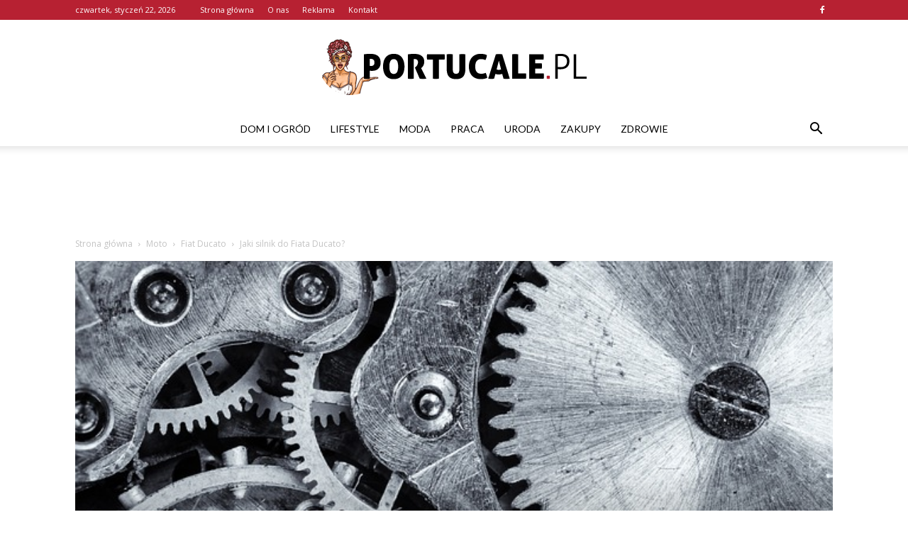

--- FILE ---
content_type: text/html; charset=UTF-8
request_url: https://www.portucale.pl/jaki-silnik-do-fiata-ducato/
body_size: 115865
content:
<!doctype html >
<!--[if IE 8]>    <html class="ie8" lang="en"> <![endif]-->
<!--[if IE 9]>    <html class="ie9" lang="en"> <![endif]-->
<!--[if gt IE 8]><!--> <html lang="pl-PL" prefix="og: http://ogp.me/ns#"> <!--<![endif]-->
<head>
    <title>Jaki silnik do Fiata Ducato? - portucale.pl</title>
    <meta charset="UTF-8" />
    <meta name="viewport" content="width=device-width, initial-scale=1.0">
    <link rel="pingback" href="https://www.portucale.pl/xmlrpc.php" />
    <meta property="og:image" content="https://www.portucale.pl/wp-content/uploads/2023/09/b3ab6763bd2b1776d8af608f7e502a49.jpeg" /><meta name="author" content="Redakcja">

<!-- This site is optimized with the Yoast SEO plugin v7.3 - https://yoast.com/wordpress/plugins/seo/ -->
<link rel="canonical" href="https://www.portucale.pl/jaki-silnik-do-fiata-ducato/" />
<meta property="og:locale" content="pl_PL" />
<meta property="og:type" content="article" />
<meta property="og:title" content="Jaki silnik do Fiata Ducato? - portucale.pl" />
<meta property="og:description" content="Jaki silnik do Fiata Ducato? Wybór odpowiedniego silnika do Fiata Ducato może być trudnym zadaniem, ponieważ istnieje wiele czynników, które należy wziąć pod uwagę. W tym artykule przedstawimy różne opcje silników dostępnych dla Fiata Ducato oraz omówimy ich cechy i zalety, aby pomóc Ci podjąć najlepszą decyzję. Silnik benzynowy Jedną z opcji silnikowych dla Fiata &hellip;" />
<meta property="og:url" content="https://www.portucale.pl/jaki-silnik-do-fiata-ducato/" />
<meta property="og:site_name" content="portucale.pl" />
<meta property="article:section" content="Fiat Ducato" />
<meta property="article:published_time" content="2024-02-11T02:23:00+01:00" />
<meta property="og:image" content="https://www.portucale.pl/wp-content/uploads/2023/09/b3ab6763bd2b1776d8af608f7e502a49.jpeg" />
<meta property="og:image:secure_url" content="https://www.portucale.pl/wp-content/uploads/2023/09/b3ab6763bd2b1776d8af608f7e502a49.jpeg" />
<meta property="og:image:width" content="640" />
<meta property="og:image:height" content="417" />
<meta name="twitter:card" content="summary_large_image" />
<meta name="twitter:description" content="Jaki silnik do Fiata Ducato? Wybór odpowiedniego silnika do Fiata Ducato może być trudnym zadaniem, ponieważ istnieje wiele czynników, które należy wziąć pod uwagę. W tym artykule przedstawimy różne opcje silników dostępnych dla Fiata Ducato oraz omówimy ich cechy i zalety, aby pomóc Ci podjąć najlepszą decyzję. Silnik benzynowy Jedną z opcji silnikowych dla Fiata [&hellip;]" />
<meta name="twitter:title" content="Jaki silnik do Fiata Ducato? - portucale.pl" />
<meta name="twitter:image" content="https://www.portucale.pl/wp-content/uploads/2023/09/b3ab6763bd2b1776d8af608f7e502a49.jpeg" />
<!-- / Yoast SEO plugin. -->

<link rel='dns-prefetch' href='//fonts.googleapis.com' />
<link rel='dns-prefetch' href='//s.w.org' />
<link rel="alternate" type="application/rss+xml" title="portucale.pl &raquo; Kanał z wpisami" href="https://www.portucale.pl/feed/" />
<link rel="alternate" type="application/rss+xml" title="portucale.pl &raquo; Kanał z komentarzami" href="https://www.portucale.pl/comments/feed/" />
<link rel="alternate" type="application/rss+xml" title="portucale.pl &raquo; Jaki silnik do Fiata Ducato? Kanał z komentarzami" href="https://www.portucale.pl/jaki-silnik-do-fiata-ducato/feed/" />
		<script type="text/javascript">
			window._wpemojiSettings = {"baseUrl":"https:\/\/s.w.org\/images\/core\/emoji\/11\/72x72\/","ext":".png","svgUrl":"https:\/\/s.w.org\/images\/core\/emoji\/11\/svg\/","svgExt":".svg","source":{"concatemoji":"https:\/\/www.portucale.pl\/wp-includes\/js\/wp-emoji-release.min.js?ver=4.9.26"}};
			!function(e,a,t){var n,r,o,i=a.createElement("canvas"),p=i.getContext&&i.getContext("2d");function s(e,t){var a=String.fromCharCode;p.clearRect(0,0,i.width,i.height),p.fillText(a.apply(this,e),0,0);e=i.toDataURL();return p.clearRect(0,0,i.width,i.height),p.fillText(a.apply(this,t),0,0),e===i.toDataURL()}function c(e){var t=a.createElement("script");t.src=e,t.defer=t.type="text/javascript",a.getElementsByTagName("head")[0].appendChild(t)}for(o=Array("flag","emoji"),t.supports={everything:!0,everythingExceptFlag:!0},r=0;r<o.length;r++)t.supports[o[r]]=function(e){if(!p||!p.fillText)return!1;switch(p.textBaseline="top",p.font="600 32px Arial",e){case"flag":return s([55356,56826,55356,56819],[55356,56826,8203,55356,56819])?!1:!s([55356,57332,56128,56423,56128,56418,56128,56421,56128,56430,56128,56423,56128,56447],[55356,57332,8203,56128,56423,8203,56128,56418,8203,56128,56421,8203,56128,56430,8203,56128,56423,8203,56128,56447]);case"emoji":return!s([55358,56760,9792,65039],[55358,56760,8203,9792,65039])}return!1}(o[r]),t.supports.everything=t.supports.everything&&t.supports[o[r]],"flag"!==o[r]&&(t.supports.everythingExceptFlag=t.supports.everythingExceptFlag&&t.supports[o[r]]);t.supports.everythingExceptFlag=t.supports.everythingExceptFlag&&!t.supports.flag,t.DOMReady=!1,t.readyCallback=function(){t.DOMReady=!0},t.supports.everything||(n=function(){t.readyCallback()},a.addEventListener?(a.addEventListener("DOMContentLoaded",n,!1),e.addEventListener("load",n,!1)):(e.attachEvent("onload",n),a.attachEvent("onreadystatechange",function(){"complete"===a.readyState&&t.readyCallback()})),(n=t.source||{}).concatemoji?c(n.concatemoji):n.wpemoji&&n.twemoji&&(c(n.twemoji),c(n.wpemoji)))}(window,document,window._wpemojiSettings);
		</script>
		<style type="text/css">
img.wp-smiley,
img.emoji {
	display: inline !important;
	border: none !important;
	box-shadow: none !important;
	height: 1em !important;
	width: 1em !important;
	margin: 0 .07em !important;
	vertical-align: -0.1em !important;
	background: none !important;
	padding: 0 !important;
}
</style>
<link rel='stylesheet' id='yasrcss-css'  href='https://www.portucale.pl/wp-content/plugins/yet-another-stars-rating/css/yasr.css' type='text/css' media='all' />
<style id='yasrcss-inline-css' type='text/css'>

		.rateit .rateit-range {
			background: url(https://www.portucale.pl/wp-content/plugins/yet-another-stars-rating/img/stars_16_flat.png) left 0px !important;
		}

		.rateit .rateit-hover {
			background: url(https://www.portucale.pl/wp-content/plugins/yet-another-stars-rating/img/stars_16_flat.png) left -21px !important;
		}

		.rateit .rateit-selected {
			background: url(https://www.portucale.pl/wp-content/plugins/yet-another-stars-rating/img/stars_16_flat.png) left -42px !important;
		}

		div.medium .rateit-range {
			/*White*/
			background: url(https://www.portucale.pl/wp-content/plugins/yet-another-stars-rating/img/stars_24_flat.png) left 0px !important;
		}

		div.medium .rateit-hover {
			/*Red*/
			background: url(https://www.portucale.pl/wp-content/plugins/yet-another-stars-rating/img/stars_24_flat.png) left -29px !important;
		}

		div.medium .rateit-selected {
			/*Yellow*/
			background: url(https://www.portucale.pl/wp-content/plugins/yet-another-stars-rating/img/stars_24_flat.png) left -58px !important;
		}

		/* Creating set 32 */

		div.bigstars .rateit-range {
			/*White*/
			background: url(https://www.portucale.pl/wp-content/plugins/yet-another-stars-rating/img/stars_32_flat.png) left 0px !important;
		}

		div.bigstars .rateit-hover{
			/*red*/
			background: url(https://www.portucale.pl/wp-content/plugins/yet-another-stars-rating/img/stars_32_flat.png) left -37px !important;
		}

		div.bigstars .rateit-selected
		{
			/*Gold*/
			background: url(https://www.portucale.pl/wp-content/plugins/yet-another-stars-rating/img/stars_32_flat.png) left -74px !important;
		}

	
</style>
<link rel='stylesheet' id='jquery-ui-css'  href='https://www.portucale.pl/wp-content/plugins/yet-another-stars-rating/css/jquery-ui.css?ver=1.11.2' type='text/css' media='all' />
<link rel='stylesheet' id='dashicons-css'  href='https://www.portucale.pl/wp-includes/css/dashicons.min.css?ver=4.9.26' type='text/css' media='all' />
<link rel='stylesheet' id='yasrcsslightscheme-css'  href='https://www.portucale.pl/wp-content/plugins/yet-another-stars-rating/css/yasr-table-light.css' type='text/css' media='all' />
<link rel='stylesheet' id='google-fonts-style-css'  href='https://fonts.googleapis.com/css?family=Playfair+Display%3A400%7CLato%3A400%7COpen+Sans%3A300italic%2C400%2C400italic%2C600%2C600italic%2C700%7CRoboto%3A300%2C400%2C400italic%2C500%2C500italic%2C700%2C900&#038;ver=7.8.1' type='text/css' media='all' />
<link rel='stylesheet' id='js_composer_front-css'  href='https://www.portucale.pl/wp-content/plugins/js_composer/assets/css/js_composer.min.css?ver=5.1.1' type='text/css' media='all' />
<link rel='stylesheet' id='td-theme-css'  href='https://www.portucale.pl/wp-content/themes/Newspaper/style.css?ver=7.8.1' type='text/css' media='all' />
<link rel='stylesheet' id='td-theme-demo-style-css'  href='https://www.portucale.pl/wp-content/themes/Newspaper/includes/demos/fashion/demo_style.css?ver=7.8.1' type='text/css' media='all' />
<script type='text/javascript' src='https://www.portucale.pl/wp-includes/js/jquery/jquery.js?ver=1.12.4'></script>
<script type='text/javascript' src='https://www.portucale.pl/wp-includes/js/jquery/jquery-migrate.min.js?ver=1.4.1'></script>
<link rel='https://api.w.org/' href='https://www.portucale.pl/wp-json/' />
<link rel="EditURI" type="application/rsd+xml" title="RSD" href="https://www.portucale.pl/xmlrpc.php?rsd" />
<link rel="wlwmanifest" type="application/wlwmanifest+xml" href="https://www.portucale.pl/wp-includes/wlwmanifest.xml" /> 
<meta name="generator" content="WordPress 4.9.26" />
<link rel='shortlink' href='https://www.portucale.pl/?p=6117' />
<link rel="alternate" type="application/json+oembed" href="https://www.portucale.pl/wp-json/oembed/1.0/embed?url=https%3A%2F%2Fwww.portucale.pl%2Fjaki-silnik-do-fiata-ducato%2F" />
<link rel="alternate" type="text/xml+oembed" href="https://www.portucale.pl/wp-json/oembed/1.0/embed?url=https%3A%2F%2Fwww.portucale.pl%2Fjaki-silnik-do-fiata-ducato%2F&#038;format=xml" />
<!--[if lt IE 9]><script src="https://html5shim.googlecode.com/svn/trunk/html5.js"></script><![endif]-->
    <meta name="generator" content="Powered by Visual Composer - drag and drop page builder for WordPress."/>
<!--[if lte IE 9]><link rel="stylesheet" type="text/css" href="https://www.portucale.pl/wp-content/plugins/js_composer/assets/css/vc_lte_ie9.min.css" media="screen"><![endif]-->
<!-- JS generated by theme -->

<script>
    
    

	    var tdBlocksArray = []; //here we store all the items for the current page

	    //td_block class - each ajax block uses a object of this class for requests
	    function tdBlock() {
		    this.id = '';
		    this.block_type = 1; //block type id (1-234 etc)
		    this.atts = '';
		    this.td_column_number = '';
		    this.td_current_page = 1; //
		    this.post_count = 0; //from wp
		    this.found_posts = 0; //from wp
		    this.max_num_pages = 0; //from wp
		    this.td_filter_value = ''; //current live filter value
		    this.is_ajax_running = false;
		    this.td_user_action = ''; // load more or infinite loader (used by the animation)
		    this.header_color = '';
		    this.ajax_pagination_infinite_stop = ''; //show load more at page x
	    }


        // td_js_generator - mini detector
        (function(){
            var htmlTag = document.getElementsByTagName("html")[0];

            if ( navigator.userAgent.indexOf("MSIE 10.0") > -1 ) {
                htmlTag.className += ' ie10';
            }

            if ( !!navigator.userAgent.match(/Trident.*rv\:11\./) ) {
                htmlTag.className += ' ie11';
            }

            if ( /(iPad|iPhone|iPod)/g.test(navigator.userAgent) ) {
                htmlTag.className += ' td-md-is-ios';
            }

            var user_agent = navigator.userAgent.toLowerCase();
            if ( user_agent.indexOf("android") > -1 ) {
                htmlTag.className += ' td-md-is-android';
            }

            if ( -1 !== navigator.userAgent.indexOf('Mac OS X')  ) {
                htmlTag.className += ' td-md-is-os-x';
            }

            if ( /chrom(e|ium)/.test(navigator.userAgent.toLowerCase()) ) {
               htmlTag.className += ' td-md-is-chrome';
            }

            if ( -1 !== navigator.userAgent.indexOf('Firefox') ) {
                htmlTag.className += ' td-md-is-firefox';
            }

            if ( -1 !== navigator.userAgent.indexOf('Safari') && -1 === navigator.userAgent.indexOf('Chrome') ) {
                htmlTag.className += ' td-md-is-safari';
            }

            if( -1 !== navigator.userAgent.indexOf('IEMobile') ){
                htmlTag.className += ' td-md-is-iemobile';
            }

        })();




        var tdLocalCache = {};

        ( function () {
            "use strict";

            tdLocalCache = {
                data: {},
                remove: function (resource_id) {
                    delete tdLocalCache.data[resource_id];
                },
                exist: function (resource_id) {
                    return tdLocalCache.data.hasOwnProperty(resource_id) && tdLocalCache.data[resource_id] !== null;
                },
                get: function (resource_id) {
                    return tdLocalCache.data[resource_id];
                },
                set: function (resource_id, cachedData) {
                    tdLocalCache.remove(resource_id);
                    tdLocalCache.data[resource_id] = cachedData;
                }
            };
        })();

    
    
var td_viewport_interval_list=[{"limitBottom":767,"sidebarWidth":228},{"limitBottom":1018,"sidebarWidth":300},{"limitBottom":1140,"sidebarWidth":324}];
var td_animation_stack_effect="type0";
var tds_animation_stack=true;
var td_animation_stack_specific_selectors=".entry-thumb, img";
var td_animation_stack_general_selectors=".td-animation-stack img, .td-animation-stack .entry-thumb, .post img";
var td_ajax_url="https:\/\/www.portucale.pl\/wp-admin\/admin-ajax.php?td_theme_name=Newspaper&v=7.8.1";
var td_get_template_directory_uri="https:\/\/www.portucale.pl\/wp-content\/themes\/Newspaper";
var tds_snap_menu="snap";
var tds_logo_on_sticky="show_header_logo";
var tds_header_style="10";
var td_please_wait="Prosz\u0119 czeka\u0107 ...";
var td_email_user_pass_incorrect="U\u017cytkownik lub has\u0142o niepoprawne!";
var td_email_user_incorrect="E-mail lub nazwa u\u017cytkownika jest niepoprawna!";
var td_email_incorrect="E-mail niepoprawny!";
var tds_more_articles_on_post_enable="show";
var tds_more_articles_on_post_time_to_wait="";
var tds_more_articles_on_post_pages_distance_from_top=0;
var tds_theme_color_site_wide="#b72132";
var tds_smart_sidebar="enabled";
var tdThemeName="Newspaper";
var td_magnific_popup_translation_tPrev="Poprzedni (Strza\u0142ka w lewo)";
var td_magnific_popup_translation_tNext="Nast\u0119pny (Strza\u0142ka w prawo)";
var td_magnific_popup_translation_tCounter="%curr% z %total%";
var td_magnific_popup_translation_ajax_tError="Zawarto\u015b\u0107 z %url% nie mo\u017ce by\u0107 za\u0142adowana.";
var td_magnific_popup_translation_image_tError="Obraz #%curr% nie mo\u017ce by\u0107 za\u0142adowany.";
var td_ad_background_click_link="";
var td_ad_background_click_target="";
</script>


<!-- Header style compiled by theme -->

<style>
    
.td-header-wrap .black-menu .sf-menu > .current-menu-item > a,
    .td-header-wrap .black-menu .sf-menu > .current-menu-ancestor > a,
    .td-header-wrap .black-menu .sf-menu > .current-category-ancestor > a,
    .td-header-wrap .black-menu .sf-menu > li > a:hover,
    .td-header-wrap .black-menu .sf-menu > .sfHover > a,
    .td-header-style-12 .td-header-menu-wrap-full,
    .sf-menu > .current-menu-item > a:after,
    .sf-menu > .current-menu-ancestor > a:after,
    .sf-menu > .current-category-ancestor > a:after,
    .sf-menu > li:hover > a:after,
    .sf-menu > .sfHover > a:after,
    .td-header-style-12 .td-affix,
    .header-search-wrap .td-drop-down-search:after,
    .header-search-wrap .td-drop-down-search .btn:hover,
    input[type=submit]:hover,
    .td-read-more a,
    .td-post-category:hover,
    .td-grid-style-1.td-hover-1 .td-big-grid-post:hover .td-post-category,
    .td-grid-style-5.td-hover-1 .td-big-grid-post:hover .td-post-category,
    .td_top_authors .td-active .td-author-post-count,
    .td_top_authors .td-active .td-author-comments-count,
    .td_top_authors .td_mod_wrap:hover .td-author-post-count,
    .td_top_authors .td_mod_wrap:hover .td-author-comments-count,
    .td-404-sub-sub-title a:hover,
    .td-search-form-widget .wpb_button:hover,
    .td-rating-bar-wrap div,
    .td_category_template_3 .td-current-sub-category,
    .dropcap,
    .td_wrapper_video_playlist .td_video_controls_playlist_wrapper,
    .wpb_default,
    .wpb_default:hover,
    .td-left-smart-list:hover,
    .td-right-smart-list:hover,
    .woocommerce-checkout .woocommerce input.button:hover,
    .woocommerce-page .woocommerce a.button:hover,
    .woocommerce-account div.woocommerce .button:hover,
    #bbpress-forums button:hover,
    .bbp_widget_login .button:hover,
    .td-footer-wrapper .td-post-category,
    .td-footer-wrapper .widget_product_search input[type="submit"]:hover,
    .woocommerce .product a.button:hover,
    .woocommerce .product #respond input#submit:hover,
    .woocommerce .checkout input#place_order:hover,
    .woocommerce .woocommerce.widget .button:hover,
    .single-product .product .summary .cart .button:hover,
    .woocommerce-cart .woocommerce table.cart .button:hover,
    .woocommerce-cart .woocommerce .shipping-calculator-form .button:hover,
    .td-next-prev-wrap a:hover,
    .td-load-more-wrap a:hover,
    .td-post-small-box a:hover,
    .page-nav .current,
    .page-nav:first-child > div,
    .td_category_template_8 .td-category-header .td-category a.td-current-sub-category,
    .td_category_template_4 .td-category-siblings .td-category a:hover,
    #bbpress-forums .bbp-pagination .current,
    #bbpress-forums #bbp-single-user-details #bbp-user-navigation li.current a,
    .td-theme-slider:hover .slide-meta-cat a,
    a.vc_btn-black:hover,
    .td-trending-now-wrapper:hover .td-trending-now-title,
    .td-scroll-up,
    .td-smart-list-button:hover,
    .td-weather-information:before,
    .td-weather-week:before,
    .td_block_exchange .td-exchange-header:before,
    .td_block_big_grid_9.td-grid-style-1 .td-post-category,
    .td_block_big_grid_9.td-grid-style-5 .td-post-category,
    .td-grid-style-6.td-hover-1 .td-module-thumb:after,
    .td-pulldown-syle-2 .td-subcat-dropdown ul:after,
    .td_block_template_9 .td-block-title:after,
    .td_block_template_15 .td-block-title:before {
        background-color: #b72132;
    }

    .global-block-template-4 .td-related-title .td-cur-simple-item:before {
        border-color: #b72132 transparent transparent transparent !important;
    }

    .woocommerce .woocommerce-message .button:hover,
    .woocommerce .woocommerce-error .button:hover,
    .woocommerce .woocommerce-info .button:hover,
    .global-block-template-4 .td-related-title .td-cur-simple-item,
    .global-block-template-3 .td-related-title .td-cur-simple-item,
    .global-block-template-9 .td-related-title:after {
        background-color: #b72132 !important;
    }

    .woocommerce .product .onsale,
    .woocommerce.widget .ui-slider .ui-slider-handle {
        background: none #b72132;
    }

    .woocommerce.widget.widget_layered_nav_filters ul li a {
        background: none repeat scroll 0 0 #b72132 !important;
    }

    a,
    cite a:hover,
    .td_mega_menu_sub_cats .cur-sub-cat,
    .td-mega-span h3 a:hover,
    .td_mod_mega_menu:hover .entry-title a,
    .header-search-wrap .result-msg a:hover,
    .top-header-menu li a:hover,
    .top-header-menu .current-menu-item > a,
    .top-header-menu .current-menu-ancestor > a,
    .top-header-menu .current-category-ancestor > a,
    .td-social-icon-wrap > a:hover,
    .td-header-sp-top-widget .td-social-icon-wrap a:hover,
    .td-page-content blockquote p,
    .td-post-content blockquote p,
    .mce-content-body blockquote p,
    .comment-content blockquote p,
    .wpb_text_column blockquote p,
    .td_block_text_with_title blockquote p,
    .td_module_wrap:hover .entry-title a,
    .td-subcat-filter .td-subcat-list a:hover,
    .td-subcat-filter .td-subcat-dropdown a:hover,
    .td_quote_on_blocks,
    .dropcap2,
    .dropcap3,
    .td_top_authors .td-active .td-authors-name a,
    .td_top_authors .td_mod_wrap:hover .td-authors-name a,
    .td-post-next-prev-content a:hover,
    .author-box-wrap .td-author-social a:hover,
    .td-author-name a:hover,
    .td-author-url a:hover,
    .td_mod_related_posts:hover h3 > a,
    .td-post-template-11 .td-related-title .td-related-left:hover,
    .td-post-template-11 .td-related-title .td-related-right:hover,
    .td-post-template-11 .td-related-title .td-cur-simple-item,
    .td-post-template-11 .td_block_related_posts .td-next-prev-wrap a:hover,
    .comment-reply-link:hover,
    .logged-in-as a:hover,
    #cancel-comment-reply-link:hover,
    .td-search-query,
    .td-category-header .td-pulldown-category-filter-link:hover,
    .td-category-siblings .td-subcat-dropdown a:hover,
    .td-category-siblings .td-subcat-dropdown a.td-current-sub-category,
    .widget a:hover,
    .archive .widget_archive .current,
    .archive .widget_archive .current a,
    .widget_calendar tfoot a:hover,
    .woocommerce a.added_to_cart:hover,
    #bbpress-forums li.bbp-header .bbp-reply-content span a:hover,
    #bbpress-forums .bbp-forum-freshness a:hover,
    #bbpress-forums .bbp-topic-freshness a:hover,
    #bbpress-forums .bbp-forums-list li a:hover,
    #bbpress-forums .bbp-forum-title:hover,
    #bbpress-forums .bbp-topic-permalink:hover,
    #bbpress-forums .bbp-topic-started-by a:hover,
    #bbpress-forums .bbp-topic-started-in a:hover,
    #bbpress-forums .bbp-body .super-sticky li.bbp-topic-title .bbp-topic-permalink,
    #bbpress-forums .bbp-body .sticky li.bbp-topic-title .bbp-topic-permalink,
    .widget_display_replies .bbp-author-name,
    .widget_display_topics .bbp-author-name,
    .footer-text-wrap .footer-email-wrap a,
    .td-subfooter-menu li a:hover,
    .footer-social-wrap a:hover,
    a.vc_btn-black:hover,
    .td-smart-list-dropdown-wrap .td-smart-list-button:hover,
    .td_module_17 .td-read-more a:hover,
    .td_module_18 .td-read-more a:hover,
    .td_module_19 .td-post-author-name a:hover,
    .td-instagram-user a,
    .td-pulldown-syle-2 .td-subcat-dropdown:hover .td-subcat-more span,
    .td-pulldown-syle-2 .td-subcat-dropdown:hover .td-subcat-more i,
    .td-pulldown-syle-3 .td-subcat-dropdown:hover .td-subcat-more span,
    .td-pulldown-syle-3 .td-subcat-dropdown:hover .td-subcat-more i,
    .td-block-title-wrap .td-wrapper-pulldown-filter .td-pulldown-filter-display-option:hover,
    .td-block-title-wrap .td-wrapper-pulldown-filter .td-pulldown-filter-display-option:hover i,
    .td-block-title-wrap .td-wrapper-pulldown-filter .td-pulldown-filter-link:hover,
    .td-block-title-wrap .td-wrapper-pulldown-filter .td-pulldown-filter-item .td-cur-simple-item,
    .global-block-template-2 .td-related-title .td-cur-simple-item,
    .global-block-template-5 .td-related-title .td-cur-simple-item,
    .global-block-template-6 .td-related-title .td-cur-simple-item,
    .global-block-template-7 .td-related-title .td-cur-simple-item,
    .global-block-template-8 .td-related-title .td-cur-simple-item,
    .global-block-template-9 .td-related-title .td-cur-simple-item,
    .global-block-template-10 .td-related-title .td-cur-simple-item,
    .global-block-template-11 .td-related-title .td-cur-simple-item,
    .global-block-template-12 .td-related-title .td-cur-simple-item,
    .global-block-template-13 .td-related-title .td-cur-simple-item,
    .global-block-template-14 .td-related-title .td-cur-simple-item,
    .global-block-template-15 .td-related-title .td-cur-simple-item,
    .global-block-template-16 .td-related-title .td-cur-simple-item,
    .global-block-template-17 .td-related-title .td-cur-simple-item,
    .td-theme-wrap .sf-menu ul .td-menu-item > a:hover,
    .td-theme-wrap .sf-menu ul .sfHover > a,
    .td-theme-wrap .sf-menu ul .current-menu-ancestor > a,
    .td-theme-wrap .sf-menu ul .current-category-ancestor > a,
    .td-theme-wrap .sf-menu ul .current-menu-item > a {
        color: #b72132;
    }

    a.vc_btn-black.vc_btn_square_outlined:hover,
    a.vc_btn-black.vc_btn_outlined:hover,
    .td-mega-menu-page .wpb_content_element ul li a:hover,
     .td-theme-wrap .td-aj-search-results .td_module_wrap:hover .entry-title a,
    .td-theme-wrap .header-search-wrap .result-msg a:hover {
        color: #b72132 !important;
    }

    .td-next-prev-wrap a:hover,
    .td-load-more-wrap a:hover,
    .td-post-small-box a:hover,
    .page-nav .current,
    .page-nav:first-child > div,
    .td_category_template_8 .td-category-header .td-category a.td-current-sub-category,
    .td_category_template_4 .td-category-siblings .td-category a:hover,
    #bbpress-forums .bbp-pagination .current,
    .post .td_quote_box,
    .page .td_quote_box,
    a.vc_btn-black:hover,
    .td_block_template_5 .td-block-title > * {
        border-color: #b72132;
    }

    .td_wrapper_video_playlist .td_video_currently_playing:after {
        border-color: #b72132 !important;
    }

    .header-search-wrap .td-drop-down-search:before {
        border-color: transparent transparent #b72132 transparent;
    }

    .block-title > span,
    .block-title > a,
    .block-title > label,
    .widgettitle,
    .widgettitle:after,
    .td-trending-now-title,
    .td-trending-now-wrapper:hover .td-trending-now-title,
    .wpb_tabs li.ui-tabs-active a,
    .wpb_tabs li:hover a,
    .vc_tta-container .vc_tta-color-grey.vc_tta-tabs-position-top.vc_tta-style-classic .vc_tta-tabs-container .vc_tta-tab.vc_active > a,
    .vc_tta-container .vc_tta-color-grey.vc_tta-tabs-position-top.vc_tta-style-classic .vc_tta-tabs-container .vc_tta-tab:hover > a,
    .td_block_template_1 .td-related-title .td-cur-simple-item,
    .woocommerce .product .products h2,
    .td-subcat-filter .td-subcat-dropdown:hover .td-subcat-more {
    	background-color: #b72132;
    }

    .woocommerce div.product .woocommerce-tabs ul.tabs li.active {
    	background-color: #b72132 !important;
    }

    .block-title,
    .td_block_template_1 .td-related-title,
    .wpb_tabs .wpb_tabs_nav,
    .vc_tta-container .vc_tta-color-grey.vc_tta-tabs-position-top.vc_tta-style-classic .vc_tta-tabs-container,
    .woocommerce div.product .woocommerce-tabs ul.tabs:before {
        border-color: #b72132;
    }
    .td_block_wrap .td-subcat-item a.td-cur-simple-item {
	    color: #b72132;
	}


    
    .td-grid-style-4 .entry-title
    {
        background-color: rgba(183, 33, 50, 0.7);
    }

    
    .block-title > span,
    .block-title > span > a,
    .block-title > a,
    .block-title > label,
    .widgettitle,
    .widgettitle:after,
    .td-trending-now-title,
    .td-trending-now-wrapper:hover .td-trending-now-title,
    .wpb_tabs li.ui-tabs-active a,
    .wpb_tabs li:hover a,
    .vc_tta-container .vc_tta-color-grey.vc_tta-tabs-position-top.vc_tta-style-classic .vc_tta-tabs-container .vc_tta-tab.vc_active > a,
    .vc_tta-container .vc_tta-color-grey.vc_tta-tabs-position-top.vc_tta-style-classic .vc_tta-tabs-container .vc_tta-tab:hover > a,
    .td_block_template_1 .td-related-title .td-cur-simple-item,
    .woocommerce .product .products h2,
    .td-subcat-filter .td-subcat-dropdown:hover .td-subcat-more,
    .td-weather-information:before,
    .td-weather-week:before,
    .td_block_exchange .td-exchange-header:before,
    .td-theme-wrap .td_block_template_3 .td-block-title > *,
    .td-theme-wrap .td_block_template_4 .td-block-title > *,
    .td-theme-wrap .td_block_template_7 .td-block-title > *,
    .td-theme-wrap .td_block_template_9 .td-block-title:after,
    .td-theme-wrap .td_block_template_10 .td-block-title::before,
    .td-theme-wrap .td_block_template_11 .td-block-title::before,
    .td-theme-wrap .td_block_template_11 .td-block-title::after,
    .td-theme-wrap .td_block_template_14 .td-block-title,
    .td-theme-wrap .td_block_template_15 .td-block-title:before,
    .td-theme-wrap .td_block_template_17 .td-block-title:before {
        background-color: #222222;
    }

    .woocommerce div.product .woocommerce-tabs ul.tabs li.active {
    	background-color: #222222 !important;
    }

    .block-title,
    .td_block_template_1 .td-related-title,
    .wpb_tabs .wpb_tabs_nav,
    .vc_tta-container .vc_tta-color-grey.vc_tta-tabs-position-top.vc_tta-style-classic .vc_tta-tabs-container,
    .woocommerce div.product .woocommerce-tabs ul.tabs:before,
    .td-theme-wrap .td_block_template_5 .td-block-title > *,
    .td-theme-wrap .td_block_template_17 .td-block-title,
    .td-theme-wrap .td_block_template_17 .td-block-title::before {
        border-color: #222222;
    }

    .td-theme-wrap .td_block_template_4 .td-block-title > *:before,
    .td-theme-wrap .td_block_template_17 .td-block-title::after {
        border-color: #222222 transparent transparent transparent;
    }

    
    .td-header-wrap .td-header-top-menu-full,
    .td-header-wrap .top-header-menu .sub-menu {
        background-color: #b72132;
    }
    .td-header-style-8 .td-header-top-menu-full {
        background-color: transparent;
    }
    .td-header-style-8 .td-header-top-menu-full .td-header-top-menu {
        background-color: #b72132;
        padding-left: 15px;
        padding-right: 15px;
    }

    .td-header-wrap .td-header-top-menu-full .td-header-top-menu,
    .td-header-wrap .td-header-top-menu-full {
        border-bottom: none;
    }


    
    .td-header-top-menu,
    .td-header-top-menu a,
    .td-header-wrap .td-header-top-menu-full .td-header-top-menu,
    .td-header-wrap .td-header-top-menu-full a,
    .td-header-style-8 .td-header-top-menu,
    .td-header-style-8 .td-header-top-menu a {
        color: #ffffff;
    }

    
    .top-header-menu .current-menu-item > a,
    .top-header-menu .current-menu-ancestor > a,
    .top-header-menu .current-category-ancestor > a,
    .top-header-menu li a:hover {
        color: #ffc6c6;
    }

    
    .td-header-wrap .td-header-sp-top-widget .td-icon-font {
        color: #ffffff;
    }

    
    .td-header-wrap .td-header-sp-top-widget i.td-icon-font:hover {
        color: #dbabab;
    }


    
    .td-footer-wrapper,
    .td-footer-wrapper .td_block_template_7 .td-block-title > *,
    .td-footer-wrapper .td_block_template_17 .td-block-title,
    .td-footer-wrapper .td-block-title-wrap .td-wrapper-pulldown-filter {
        background-color: #f9f9f9;
    }

    
    .td-footer-wrapper,
    .td-footer-wrapper a,
    .td-footer-wrapper .block-title a,
    .td-footer-wrapper .block-title span,
    .td-footer-wrapper .block-title label,
    .td-footer-wrapper .td-excerpt,
    .td-footer-wrapper .td-post-author-name span,
    .td-footer-wrapper .td-post-date,
    .td-footer-wrapper .td-social-style3 .td_social_type a,
    .td-footer-wrapper .td-social-style3,
    .td-footer-wrapper .td-social-style4 .td_social_type a,
    .td-footer-wrapper .td-social-style4,
    .td-footer-wrapper .td-social-style9,
    .td-footer-wrapper .td-social-style10,
    .td-footer-wrapper .td-social-style2 .td_social_type a,
    .td-footer-wrapper .td-social-style8 .td_social_type a,
    .td-footer-wrapper .td-social-style2 .td_social_type,
    .td-footer-wrapper .td-social-style8 .td_social_type,
    .td-footer-template-13 .td-social-name,
    .td-footer-wrapper .td_block_template_7 .td-block-title > * {
        color: #000000;
    }

    .td-footer-wrapper .widget_calendar th,
    .td-footer-wrapper .widget_calendar td,
    .td-footer-wrapper .td-social-style2 .td_social_type .td-social-box,
    .td-footer-wrapper .td-social-style8 .td_social_type .td-social-box,
    .td-social-style-2 .td-icon-font:after {
        border-color: #000000;
    }

    .td-footer-wrapper .td-module-comments a,
    .td-footer-wrapper .td-post-category,
    .td-footer-wrapper .td-slide-meta .td-post-author-name span,
    .td-footer-wrapper .td-slide-meta .td-post-date {
        color: #fff;
    }

    
    .td-footer-bottom-full .td-container::before {
        background-color: rgba(0, 0, 0, 0.1);
    }

    
	.td-footer-wrapper .block-title > span,
    .td-footer-wrapper .block-title > a,
    .td-footer-wrapper .widgettitle,
    .td-theme-wrap .td-footer-wrapper .td-container .td-block-title > *,
    .td-theme-wrap .td-footer-wrapper .td_block_template_6 .td-block-title:before {
    	color: #b72132;
    }

    
    .td-footer-wrapper .footer-social-wrap .td-icon-font {
        color: #000000;
    }

    
    .td-sub-footer-container {
        background-color: #b72132;
    }

    
    ul.sf-menu > .td-menu-item > a {
        font-family:Lato;
	font-weight:normal;
	
    }
    
    .sf-menu ul .td-menu-item a {
        font-family:Lato;
	font-weight:normal;
	
    }
	
    .td_mod_mega_menu .item-details a {
        font-weight:normal;
	
    }
    
    .td_mega_menu_sub_cats .block-mega-child-cats a {
        font-family:Lato;
	font-weight:normal;
	
    }
    
    .td_module_1 .td-module-title {
    	font-family:"Playfair Display";
	font-weight:bold;
	
    }
    
    .td_module_2 .td-module-title {
    	font-family:"Playfair Display";
	font-weight:bold;
	
    }
    
    .td_module_3 .td-module-title {
    	font-family:"Playfair Display";
	font-weight:bold;
	
    }
    
    .td_module_4 .td-module-title {
    	font-family:"Playfair Display";
	font-weight:bold;
	
    }
    
    .td_module_5 .td-module-title {
    	font-family:"Playfair Display";
	font-weight:bold;
	
    }
    
    .td_module_7 .td-module-title {
    	font-family:"Playfair Display";
	font-weight:bold;
	
    }
    
    .td_module_8 .td-module-title {
    	font-family:"Playfair Display";
	font-weight:bold;
	
    }
    
    .td_module_9 .td-module-title {
    	font-family:"Playfair Display";
	font-weight:bold;
	
    }
    
    .td_module_10 .td-module-title {
    	font-family:"Playfair Display";
	font-weight:bold;
	
    }
    
    .td_module_11 .td-module-title {
    	font-family:"Playfair Display";
	font-weight:bold;
	
    }
    
    .td_module_12 .td-module-title {
    	font-family:"Playfair Display";
	font-weight:bold;
	
    }
    
    .td_module_13 .td-module-title {
    	font-family:"Playfair Display";
	font-weight:bold;
	
    }
    
    .td_module_14 .td-module-title {
    	font-family:"Playfair Display";
	font-weight:bold;
	
    }
    
    .td_module_15 .entry-title {
    	font-family:"Playfair Display";
	font-weight:bold;
	
    }
    
    .td_module_16 .td-module-title {
    	font-family:"Playfair Display";
	font-weight:bold;
	
    }
    
    .td_module_mx1 .td-module-title a {
    	font-family:"Playfair Display";
	font-weight:bold;
	
    }
    
    .td_module_mx3 .td-module-title a {
    	font-family:"Playfair Display";
	font-weight:bold;
	
    }
    
    .td_module_mx7 .td-module-title a {
    	font-family:"Playfair Display";
	font-weight:bold;
	
    }
    
    .td_module_mx8 .td-module-title a {
    	font-family:"Playfair Display";
	font-weight:bold;
	
    }
    
    .td_block_trending_now .entry-title a {
    	font-family:"Playfair Display";
	font-weight:bold;
	
    }
    
    .td-theme-slider.iosSlider-col-1 .td-module-title a {
        font-family:"Playfair Display";
	font-weight:bold;
	
    }
    
    .td-theme-slider.iosSlider-col-2 .td-module-title a {
        font-family:"Playfair Display";
	font-weight:bold;
	
    }
    
    .td-theme-slider.iosSlider-col-3 .td-module-title a {
        font-family:"Playfair Display";
	font-weight:bold;
	
    }
    
    .td-big-grid-post.td-big-thumb .td-big-grid-meta,
    .td-big-thumb .td-big-grid-meta .entry-title {
        font-family:"Playfair Display";
	font-weight:bold;
	
    }
    
    .td-big-grid-post.td-medium-thumb .td-big-grid-meta,
    .td-medium-thumb .td-big-grid-meta .entry-title {
        font-family:"Playfair Display";
	font-weight:bold;
	
    }
    
    .td-big-grid-post.td-small-thumb .td-big-grid-meta,
    .td-small-thumb .td-big-grid-meta .entry-title {
        font-family:"Playfair Display";
	font-weight:bold;
	
    }
    
    .td-big-grid-post.td-tiny-thumb .td-big-grid-meta,
    .td-tiny-thumb .td-big-grid-meta .entry-title {
        font-family:"Playfair Display";
	font-weight:bold;
	
    }
    
    .homepage-post .td-post-template-8 .td-post-header .entry-title {
        font-family:"Playfair Display";
	font-weight:bold;
	
    }


    
    .td-post-template-default .td-post-header .entry-title {
        font-family:"Playfair Display";
	font-weight:bold;
	
    }
    
    .td-post-template-1 .td-post-header .entry-title {
        font-family:"Playfair Display";
	font-weight:bold;
	
    }
    
    .td-post-template-2 .td-post-header .entry-title {
        font-family:"Playfair Display";
	font-weight:bold;
	
    }
    
    .td-post-template-3 .td-post-header .entry-title {
        font-family:"Playfair Display";
	font-weight:bold;
	
    }
    
    .td-post-template-4 .td-post-header .entry-title {
        font-family:"Playfair Display";
	font-weight:bold;
	
    }
    
    .td-post-template-5 .td-post-header .entry-title {
        font-family:"Playfair Display";
	font-weight:bold;
	
    }
    
    .td-post-template-6 .td-post-header .entry-title {
        font-family:"Playfair Display";
	font-weight:bold;
	
    }
    
    .td-post-template-7 .td-post-header .entry-title {
        font-family:"Playfair Display";
	font-weight:bold;
	
    }
    
    .td-post-template-8 .td-post-header .entry-title {
        font-family:"Playfair Display";
	font-weight:bold;
	
    }
    
    .td-post-template-9 .td-post-header .entry-title {
        font-family:"Playfair Display";
	font-weight:bold;
	
    }
    
    .td-post-template-10 .td-post-header .entry-title {
        font-family:"Playfair Display";
	font-weight:bold;
	
    }
    
    .td-post-template-11 .td-post-header .entry-title {
        font-family:"Playfair Display";
	font-weight:bold;
	
    }
    
    .post blockquote p,
    .page blockquote p,
    .td-post-text-content blockquote p {
        font-family:"Playfair Display";
	
    }
    
    .post .td_quote_box p,
    .page .td_quote_box p {
        font-family:"Playfair Display";
	font-size:16px;
	line-height:24px;
	font-weight:bold;
	
    }
    
    .post .td_pull_quote p,
    .page .td_pull_quote p {
        font-family:"Playfair Display";
	
    }
    
    .td-post-content h1 {
        font-family:"Playfair Display";
	
    }
    
    .td-post-content h2 {
        font-family:"Playfair Display";
	
    }
    
    .td-page-title,
    .woocommerce-page .page-title,
    .td-category-title-holder .td-page-title {
    	font-family:"Playfair Display";
	font-weight:bold;
	
    }
    
    #td-outer-wrap span.dropcap {
    	font-family:"Playfair Display";
	
    }
</style>

<script>
  (function(i,s,o,g,r,a,m){i['GoogleAnalyticsObject']=r;i[r]=i[r]||function(){
  (i[r].q=i[r].q||[]).push(arguments)},i[r].l=1*new Date();a=s.createElement(o),
  m=s.getElementsByTagName(o)[0];a.async=1;a.src=g;m.parentNode.insertBefore(a,m)
  })(window,document,'script','https://www.google-analytics.com/analytics.js','ga');

  ga('create', 'UA-121250085-22', 'auto');
  ga('send', 'pageview');

</script><noscript><style type="text/css"> .wpb_animate_when_almost_visible { opacity: 1; }</style></noscript></head>

<body class="post-template-default single single-post postid-6117 single-format-standard jaki-silnik-do-fiata-ducato global-block-template-1 td-fashion single_template_4 wpb-js-composer js-comp-ver-5.1.1 vc_responsive td-animation-stack-type0 td-full-layout" itemscope="itemscope" itemtype="https://schema.org/WebPage">

        <div class="td-scroll-up"><i class="td-icon-menu-up"></i></div>
    
    <div class="td-menu-background"></div>
<div id="td-mobile-nav">
    <div class="td-mobile-container">
        <!-- mobile menu top section -->
        <div class="td-menu-socials-wrap">
            <!-- socials -->
            <div class="td-menu-socials">
                
        <span class="td-social-icon-wrap">
            <a target="_blank" href="https://www.facebook.com/Portucalepl-2135380213395884/" title="Facebook">
                <i class="td-icon-font td-icon-facebook"></i>
            </a>
        </span>            </div>
            <!-- close button -->
            <div class="td-mobile-close">
                <a href="#"><i class="td-icon-close-mobile"></i></a>
            </div>
        </div>

        <!-- login section -->
        
        <!-- menu section -->
        <div class="td-mobile-content">
            <div class="menu-kategorie-container"><ul id="menu-kategorie" class="td-mobile-main-menu"><li id="menu-item-64" class="menu-item menu-item-type-taxonomy menu-item-object-category menu-item-first menu-item-64"><a href="https://www.portucale.pl/category/dom-i-ogrod/">Dom i ogród</a></li>
<li id="menu-item-65" class="menu-item menu-item-type-taxonomy menu-item-object-category menu-item-65"><a href="https://www.portucale.pl/category/lifestyle/">Lifestyle</a></li>
<li id="menu-item-66" class="menu-item menu-item-type-taxonomy menu-item-object-category menu-item-66"><a href="https://www.portucale.pl/category/moda/">Moda</a></li>
<li id="menu-item-67" class="menu-item menu-item-type-taxonomy menu-item-object-category menu-item-67"><a href="https://www.portucale.pl/category/praca/">Praca</a></li>
<li id="menu-item-68" class="menu-item menu-item-type-taxonomy menu-item-object-category menu-item-68"><a href="https://www.portucale.pl/category/uroda/">Uroda</a></li>
<li id="menu-item-69" class="menu-item menu-item-type-taxonomy menu-item-object-category menu-item-69"><a href="https://www.portucale.pl/category/zakupy/">Zakupy</a></li>
<li id="menu-item-70" class="menu-item menu-item-type-taxonomy menu-item-object-category menu-item-70"><a href="https://www.portucale.pl/category/zdrowie/">Zdrowie</a></li>
</ul></div>        </div>
    </div>

    <!-- register/login section -->
    </div>    <div class="td-search-background"></div>
<div class="td-search-wrap-mob">
	<div class="td-drop-down-search" aria-labelledby="td-header-search-button">
		<form method="get" class="td-search-form" action="https://www.portucale.pl/">
			<!-- close button -->
			<div class="td-search-close">
				<a href="#"><i class="td-icon-close-mobile"></i></a>
			</div>
			<div role="search" class="td-search-input">
				<span>Wyszukiwanie</span>
				<input id="td-header-search-mob" type="text" value="" name="s" autocomplete="off" />
			</div>
		</form>
		<div id="td-aj-search-mob"></div>
	</div>
</div>    
    
    <div id="td-outer-wrap" class="td-theme-wrap">
    
        <!--
Header style 10
-->

<div class="td-header-wrap td-header-style-10">

	<div class="td-header-top-menu-full td-container-wrap ">
		<div class="td-container td-header-row td-header-top-menu">
            
    <div class="top-bar-style-1">
        
<div class="td-header-sp-top-menu">


	        <div class="td_data_time">
            <div >

                czwartek, styczeń 22, 2026
            </div>
        </div>
    <div class="menu-top-container"><ul id="menu-glowne" class="top-header-menu"><li id="menu-item-71" class="menu-item menu-item-type-post_type menu-item-object-page menu-item-home menu-item-first td-menu-item td-normal-menu menu-item-71"><a href="https://www.portucale.pl/">Strona główna</a></li>
<li id="menu-item-74" class="menu-item menu-item-type-post_type menu-item-object-page td-menu-item td-normal-menu menu-item-74"><a href="https://www.portucale.pl/o-nas/">O nas</a></li>
<li id="menu-item-73" class="menu-item menu-item-type-post_type menu-item-object-page td-menu-item td-normal-menu menu-item-73"><a href="https://www.portucale.pl/reklama/">Reklama</a></li>
<li id="menu-item-75" class="menu-item menu-item-type-post_type menu-item-object-page td-menu-item td-normal-menu menu-item-75"><a href="https://www.portucale.pl/kontakt/">Kontakt</a></li>
</ul></div></div>
        <div class="td-header-sp-top-widget">
    
        <span class="td-social-icon-wrap">
            <a target="_blank" href="https://www.facebook.com/Portucalepl-2135380213395884/" title="Facebook">
                <i class="td-icon-font td-icon-facebook"></i>
            </a>
        </span></div>
    </div>

<!-- LOGIN MODAL -->
		</div>
	</div>

    <div class="td-banner-wrap-full td-logo-wrap-full  td-container-wrap ">
        <div class="td-header-sp-logo">
            			<a class="td-main-logo" href="https://www.portucale.pl/">
				<img src="http://www.portucale.pl/wp-content/uploads/2018/10/PORTUCALE.png" alt="portucale.pl" title="portucale.pl"/>
				<span class="td-visual-hidden">portucale.pl</span>
			</a>
		        </div>
    </div>

	<div class="td-header-menu-wrap-full td-container-wrap ">
		<div class="td-header-menu-wrap td-header-gradient">
			<div class="td-container td-header-row td-header-main-menu">
				<div id="td-header-menu" role="navigation">
    <div id="td-top-mobile-toggle"><a href="#"><i class="td-icon-font td-icon-mobile"></i></a></div>
    <div class="td-main-menu-logo td-logo-in-header">
                <a class="td-main-logo" href="https://www.portucale.pl/">
            <img src="http://www.portucale.pl/wp-content/uploads/2018/10/PORTUCALE.png" alt="portucale.pl" title="portucale.pl"/>
        </a>
        </div>
    <div class="menu-kategorie-container"><ul id="menu-kategorie-1" class="sf-menu"><li class="menu-item menu-item-type-taxonomy menu-item-object-category menu-item-first td-menu-item td-normal-menu menu-item-64"><a href="https://www.portucale.pl/category/dom-i-ogrod/">Dom i ogród</a></li>
<li class="menu-item menu-item-type-taxonomy menu-item-object-category td-menu-item td-normal-menu menu-item-65"><a href="https://www.portucale.pl/category/lifestyle/">Lifestyle</a></li>
<li class="menu-item menu-item-type-taxonomy menu-item-object-category td-menu-item td-normal-menu menu-item-66"><a href="https://www.portucale.pl/category/moda/">Moda</a></li>
<li class="menu-item menu-item-type-taxonomy menu-item-object-category td-menu-item td-normal-menu menu-item-67"><a href="https://www.portucale.pl/category/praca/">Praca</a></li>
<li class="menu-item menu-item-type-taxonomy menu-item-object-category td-menu-item td-normal-menu menu-item-68"><a href="https://www.portucale.pl/category/uroda/">Uroda</a></li>
<li class="menu-item menu-item-type-taxonomy menu-item-object-category td-menu-item td-normal-menu menu-item-69"><a href="https://www.portucale.pl/category/zakupy/">Zakupy</a></li>
<li class="menu-item menu-item-type-taxonomy menu-item-object-category td-menu-item td-normal-menu menu-item-70"><a href="https://www.portucale.pl/category/zdrowie/">Zdrowie</a></li>
</ul></div></div>


<div class="td-search-wrapper">
    <div id="td-top-search">
        <!-- Search -->
        <div class="header-search-wrap">
            <div class="dropdown header-search">
                <a id="td-header-search-button" href="#" role="button" class="dropdown-toggle " data-toggle="dropdown"><i class="td-icon-search"></i></a>
                <a id="td-header-search-button-mob" href="#" role="button" class="dropdown-toggle " data-toggle="dropdown"><i class="td-icon-search"></i></a>
            </div>
        </div>
    </div>
</div>

<div class="header-search-wrap">
	<div class="dropdown header-search">
		<div class="td-drop-down-search" aria-labelledby="td-header-search-button">
			<form method="get" class="td-search-form" action="https://www.portucale.pl/">
				<div role="search" class="td-head-form-search-wrap">
					<input id="td-header-search" type="text" value="" name="s" autocomplete="off" /><input class="wpb_button wpb_btn-inverse btn" type="submit" id="td-header-search-top" value="Wyszukiwanie" />
				</div>
			</form>
			<div id="td-aj-search"></div>
		</div>
	</div>
</div>			</div>
		</div>
	</div>

    <div class="td-banner-wrap-full td-banner-bg td-container-wrap ">
        <div class="td-container-header td-header-row td-header-header">
            <div class="td-header-sp-recs">
                <div class="td-header-rec-wrap">
    
 <!-- A generated by theme --> 

<script async src="//pagead2.googlesyndication.com/pagead/js/adsbygoogle.js"></script><div class="td-g-rec td-g-rec-id-header ">
<script type="text/javascript">
var td_screen_width = window.innerWidth;

                    if ( td_screen_width >= 1140 ) {
                        /* large monitors */
                        document.write('<ins class="adsbygoogle" style="display:inline-block;width:728px;height:90px" data-ad-client="ca-pub-3624369775460466" data-ad-slot="3657117449"></ins>');
                        (adsbygoogle = window.adsbygoogle || []).push({});
                    }
            
	                    if ( td_screen_width >= 1019  && td_screen_width < 1140 ) {
	                        /* landscape tablets */
                        document.write('<ins class="adsbygoogle" style="display:inline-block;width:468px;height:60px" data-ad-client="ca-pub-3624369775460466" data-ad-slot="3657117449"></ins>');
	                        (adsbygoogle = window.adsbygoogle || []).push({});
	                    }
	                
                    if ( td_screen_width >= 768  && td_screen_width < 1019 ) {
                        /* portrait tablets */
                        document.write('<ins class="adsbygoogle" style="display:inline-block;width:468px;height:60px" data-ad-client="ca-pub-3624369775460466" data-ad-slot="3657117449"></ins>');
                        (adsbygoogle = window.adsbygoogle || []).push({});
                    }
                
                    if ( td_screen_width < 768 ) {
                        /* Phones */
                        document.write('<ins class="adsbygoogle" style="display:inline-block;width:320px;height:50px" data-ad-client="ca-pub-3624369775460466" data-ad-slot="3657117449"></ins>');
                        (adsbygoogle = window.adsbygoogle || []).push({});
                    }
                </script>
</div>

 <!-- end A --> 


</div>            </div>
        </div>
    </div>

</div><article id="post-6117" class="td-post-template-4 post-6117 post type-post status-publish format-standard has-post-thumbnail hentry category-fiat-ducato td-container-wrap" itemscope itemtype="https://schema.org/Article">
    <div class="td-post-header td-container">
        <div class="td-crumb-container"><div class="entry-crumbs" itemscope itemtype="http://schema.org/BreadcrumbList"><span class="td-bred-first"><a href="https://www.portucale.pl/">Strona główna</a></span> <i class="td-icon-right td-bread-sep"></i> <span itemscope itemprop="itemListElement" itemtype="http://schema.org/ListItem">
                               <a title="Zobacz wszystkie wiadomości Moto" class="entry-crumb" itemscope itemprop="item" itemtype="http://schema.org/Thing" href="https://www.portucale.pl/category/moto/">
                                  <span itemprop="name">Moto</span>    </a>    <meta itemprop="position" content = "1"></span> <i class="td-icon-right td-bread-sep"></i> <span itemscope itemprop="itemListElement" itemtype="http://schema.org/ListItem">
                               <a title="Zobacz wszystkie wiadomości Fiat Ducato" class="entry-crumb" itemscope itemprop="item" itemtype="http://schema.org/Thing" href="https://www.portucale.pl/category/moto/fiat-ducato/">
                                  <span itemprop="name">Fiat Ducato</span>    </a>    <meta itemprop="position" content = "2"></span> <i class="td-icon-right td-bread-sep td-bred-no-url-last"></i> <span class="td-bred-no-url-last">Jaki silnik do Fiata Ducato?</span></div></div>
        <div class="td-post-header-holder td-image-gradient">
            <div class="td-post-featured-image"><figure><a href="https://www.portucale.pl/wp-content/uploads/2023/09/b3ab6763bd2b1776d8af608f7e502a49.jpeg" data-caption="Jaki silnik do Fiata Ducato?"><img width="640" height="417" class="entry-thumb td-modal-image" src="https://www.portucale.pl/wp-content/uploads/2023/09/b3ab6763bd2b1776d8af608f7e502a49.jpeg" srcset="https://www.portucale.pl/wp-content/uploads/2023/09/b3ab6763bd2b1776d8af608f7e502a49.jpeg 640w, https://www.portucale.pl/wp-content/uploads/2023/09/b3ab6763bd2b1776d8af608f7e502a49-300x195.jpeg 300w" sizes="(max-width: 640px) 100vw, 640px" alt="Jaki silnik do Fiata Ducato?" title="Jaki silnik do Fiata Ducato?"/></a><figcaption class="wp-caption-text">Jaki silnik do Fiata Ducato?</figcaption></figure></div>
            <header class="td-post-title">
                <ul class="td-category"><li class="entry-category"><a  href="https://www.portucale.pl/category/moto/">Moto</a></li><li class="entry-category"><a  href="https://www.portucale.pl/category/moto/fiat-ducato/">Fiat Ducato</a></li></ul>                <h1 class="entry-title">Jaki silnik do Fiata Ducato?</h1>

                

                <div class="td-module-meta-info">
                    <div class="td-post-author-name"><div class="td-author-by">Przez</div> <a href="https://www.portucale.pl/author/portucalez2/">Redakcja</a><div class="td-author-line"> - </div> </div>                    <span class="td-post-date"><time class="entry-date updated td-module-date" datetime="2024-02-11T02:23:00+00:00" >11 lutego 2024</time></span>                    <div class="td-post-comments"><a href="https://www.portucale.pl/jaki-silnik-do-fiata-ducato/#respond"><i class="td-icon-comments"></i>0</a></div>                    <div class="td-post-views"><i class="td-icon-views"></i><span class="td-nr-views-6117">297</span></div>                </div>

            </header>
        </div>
    </div>

    <div class="td-container">
        <div class="td-pb-row">
                                    <div class="td-pb-span8 td-main-content" role="main">
                            <div class="td-ss-main-content">
                                
    <div class="td-post-sharing td-post-sharing-top ">
				<div class="td-default-sharing">
		            <a class="td-social-sharing-buttons td-social-facebook" href="https://www.facebook.com/sharer.php?u=https%3A%2F%2Fwww.portucale.pl%2Fjaki-silnik-do-fiata-ducato%2F" onclick="window.open(this.href, 'mywin','left=50,top=50,width=600,height=350,toolbar=0'); return false;"><i class="td-icon-facebook"></i><div class="td-social-but-text">Podziel się na Facebooku</div></a>
		            <a class="td-social-sharing-buttons td-social-twitter" href="https://twitter.com/intent/tweet?text=Jaki+silnik+do+Fiata+Ducato%3F&url=https%3A%2F%2Fwww.portucale.pl%2Fjaki-silnik-do-fiata-ducato%2F&via=portucale.pl"  ><i class="td-icon-twitter"></i><div class="td-social-but-text">Tweet (Ćwierkaj) na Twitterze</div></a>
		            <a class="td-social-sharing-buttons td-social-google" href="https://plus.google.com/share?url=https://www.portucale.pl/jaki-silnik-do-fiata-ducato/" onclick="window.open(this.href, 'mywin','left=50,top=50,width=600,height=350,toolbar=0'); return false;"><i class="td-icon-googleplus"></i></a>
		            <a class="td-social-sharing-buttons td-social-pinterest" href="https://pinterest.com/pin/create/button/?url=https://www.portucale.pl/jaki-silnik-do-fiata-ducato/&amp;media=https://www.portucale.pl/wp-content/uploads/2023/09/b3ab6763bd2b1776d8af608f7e502a49.jpeg&description=Jaki+silnik+do+Fiata+Ducato%3F" onclick="window.open(this.href, 'mywin','left=50,top=50,width=600,height=350,toolbar=0'); return false;"><i class="td-icon-pinterest"></i></a>
		            <a class="td-social-sharing-buttons td-social-whatsapp" href="whatsapp://send?text=Jaki+silnik+do+Fiata+Ducato%3F%20-%20https%3A%2F%2Fwww.portucale.pl%2Fjaki-silnik-do-fiata-ducato%2F" ><i class="td-icon-whatsapp"></i></a>
	            </div></div>
    <div class="td-post-content">
        <h1 id="jaki-silnik-do-fiata-ducato-pTuwEYyGOY">Jaki silnik do Fiata Ducato?</h1>
<p>Wybór odpowiedniego silnika do Fiata Ducato może być trudnym zadaniem, ponieważ istnieje wiele czynników, które należy wziąć pod uwagę. W tym artykule przedstawimy różne opcje silników dostępnych dla Fiata Ducato oraz omówimy ich cechy i zalety, aby pomóc Ci podjąć najlepszą decyzję.</p>
<h2 id="silnik-benzynowy-pTuwEYyGOY">Silnik benzynowy</h2>
<p>Jedną z opcji silnikowych dla Fiata Ducato jest silnik benzynowy. Silniki benzynowe są popularne ze względu na swoją prostotę i niższe koszty zakupu w porównaniu do silników wysokoprężnych. Jednakże, silniki benzynowe mają zazwyczaj wyższe zużycie paliwa i niższą moc w porównaniu do silników wysokoprężnych.</p>

 <!-- A generated by theme --> 

<script async src="//pagead2.googlesyndication.com/pagead/js/adsbygoogle.js"></script><div class="td-g-rec td-g-rec-id-content_inlineleft ">
<script type="text/javascript">
var td_screen_width = window.innerWidth;

                    if ( td_screen_width >= 1140 ) {
                        /* large monitors */
                        document.write('<ins class="adsbygoogle" style="display:inline-block;width:300px;height:250px" data-ad-client="ca-pub-3624369775460466" data-ad-slot="8745792591"></ins>');
                        (adsbygoogle = window.adsbygoogle || []).push({});
                    }
            
	                    if ( td_screen_width >= 1019  && td_screen_width < 1140 ) {
	                        /* landscape tablets */
                        document.write('<ins class="adsbygoogle" style="display:inline-block;width:300px;height:250px" data-ad-client="ca-pub-3624369775460466" data-ad-slot="8745792591"></ins>');
	                        (adsbygoogle = window.adsbygoogle || []).push({});
	                    }
	                
                    if ( td_screen_width >= 768  && td_screen_width < 1019 ) {
                        /* portrait tablets */
                        document.write('<ins class="adsbygoogle" style="display:inline-block;width:200px;height:200px" data-ad-client="ca-pub-3624369775460466" data-ad-slot="8745792591"></ins>');
                        (adsbygoogle = window.adsbygoogle || []).push({});
                    }
                
                    if ( td_screen_width < 768 ) {
                        /* Phones */
                        document.write('<ins class="adsbygoogle" style="display:inline-block;width:300px;height:250px" data-ad-client="ca-pub-3624369775460466" data-ad-slot="8745792591"></ins>');
                        (adsbygoogle = window.adsbygoogle || []).push({});
                    }
                </script>
</div>

 <!-- end A --> 

<p>Jeśli zależy Ci na niższych kosztach zakupu i nie planujesz przewozić dużych ładunków, silnik benzynowy może być dobrym wyborem dla Ciebie. Jednakże, jeśli potrzebujesz większej mocy i oszczędności paliwa, warto rozważyć inne opcje.</p>
<h2 id="silnik-wysokoprezny-pTuwEYyGOY">Silnik wysokoprężny</h2>
<p>Fiata Ducato jest również dostępny z silnikiem wysokoprężnym. Silniki wysokoprężne są znane z większej mocy i oszczędności paliwa w porównaniu do silników benzynowych. Są one również bardziej trwałe i wytrzymałe, co jest istotne w przypadku użytkowania samochodu dostawczego.</p>
<p>Jeśli potrzebujesz większej mocy i oszczędności paliwa, silnik wysokoprężny może być najlepszym wyborem dla Ciebie. Jednakże, należy pamiętać, że silniki wysokoprężne są zazwyczaj droższe w zakupie i wymagają regularnej konserwacji.</p>
<h2 id="silnik-hybrydowy-pTuwEYyGOY">Silnik hybrydowy</h2>
<p>W ostatnich latach coraz większą popularność zyskują również samochody dostawcze z silnikiem hybrydowym. Silniki hybrydowe łączą zalety silników benzynowych i wysokoprężnych, oferując większą moc i oszczędność paliwa.</p>
<p>Jeśli zależy Ci na ekologicznym rozwiązaniu i chcesz oszczędzać na kosztach paliwa, silnik hybrydowy może być interesującą opcją dla Ciebie. Warto jednak pamiętać, że samochody z silnikiem hybrydowym mogą być droższe w zakupie.</p>
<h2 id="podsumowanie-pTuwEYyGOY">Podsumowanie</h2>
<p>Wybór silnika do Fiata Ducato zależy głównie od Twoich indywidualnych potrzeb i preferencji. Jeśli zależy Ci na niższych kosztach zakupu, silnik benzynowy może być dobrym wyborem. Jeśli natomiast potrzebujesz większej mocy i oszczędności paliwa, warto rozważyć silnik wysokoprężny. Opcją dla osób zainteresowanych ekologicznym rozwiązaniem może być silnik hybrydowy.</p>
<p>Pamiętaj, że wybór silnika powinien być dobrze przemyślany, biorąc pod uwagę rodzaj użytkowania samochodu, oczekiwane koszty eksploatacji oraz indywidualne preferencje. Przed podjęciem decyzji zalecamy skonsultowanie się z doświadczonym mechanikiem lub specjalistą ds. samochodów dostawczych, aby wybrać najlepszą opcję dla Twoich potrzeb.</p>
<p>Mamy nadzieję, że ten artykuł pomógł Ci zrozumieć różne opcje silników dostępnych dla Fiata Ducato. Życzymy udanego wyboru i satysfakcji z użytkowania Twojego samochodu dostawczego!</p>
<p>Wezwanie do działania: </p>
<p>Sprawdź silnik do Fiata Ducato na stronie https://www.mimamo.pl/. </p>
<p>Link tagu HTML: </p>
<p><a href="https://www.mimamo.pl/">https://www.mimamo.pl/</a></p>

        <!--Yasr Visitor Votes Shortcode-->
        <div id="yasr_visitor_votes_6117" class="yasr-visitor-votes"><div class="rateit medium yasr_visitor_votes_stars_div" id="yasr_rateit_visitor_votes_6117" data-postid="6117" data-rateit-starwidth="24" data-rateit-starheight="24" data-rateit-value="0" data-rateit-step="1" data-rateit-resetable="false" data-rateit-readonly="false"></div><span class="dashicons dashicons-chart-bar yasr-dashicons-visitor-stats " id="yasr-total-average-dashicon-6117" title="yasr-stats-dashicon"></span><span class="yasr-total-average-container" id="yasr-total-average-text_6117">
                    [Głosów:0 &nbsp; &nbsp;Średnia:0/5]
                </span></div>
        <!--End Yasr Visitor Votes Shortcode-->
            </div>


    <footer>
                
        <div class="td-post-source-tags">
                                </div>

        <div class="td-post-sharing td-post-sharing-bottom td-with-like"><span class="td-post-share-title">PODZIEL SIĘ</span>
            <div class="td-default-sharing">
	            <a class="td-social-sharing-buttons td-social-facebook" href="https://www.facebook.com/sharer.php?u=https%3A%2F%2Fwww.portucale.pl%2Fjaki-silnik-do-fiata-ducato%2F" onclick="window.open(this.href, 'mywin','left=50,top=50,width=600,height=350,toolbar=0'); return false;"><i class="td-icon-facebook"></i><div class="td-social-but-text">Facebook</div></a>
	            <a class="td-social-sharing-buttons td-social-twitter" href="https://twitter.com/intent/tweet?text=Jaki+silnik+do+Fiata+Ducato%3F&url=https%3A%2F%2Fwww.portucale.pl%2Fjaki-silnik-do-fiata-ducato%2F&via=portucale.pl"><i class="td-icon-twitter"></i><div class="td-social-but-text">Twitter</div></a>
	            <a class="td-social-sharing-buttons td-social-google" href="https://plus.google.com/share?url=https://www.portucale.pl/jaki-silnik-do-fiata-ducato/" onclick="window.open(this.href, 'mywin','left=50,top=50,width=600,height=350,toolbar=0'); return false;"><i class="td-icon-googleplus"></i></a>
	            <a class="td-social-sharing-buttons td-social-pinterest" href="https://pinterest.com/pin/create/button/?url=https://www.portucale.pl/jaki-silnik-do-fiata-ducato/&amp;media=https://www.portucale.pl/wp-content/uploads/2023/09/b3ab6763bd2b1776d8af608f7e502a49.jpeg&description=Jaki+silnik+do+Fiata+Ducato%3F" onclick="window.open(this.href, 'mywin','left=50,top=50,width=600,height=350,toolbar=0'); return false;"><i class="td-icon-pinterest"></i></a>
	            <a class="td-social-sharing-buttons td-social-whatsapp" href="whatsapp://send?text=Jaki+silnik+do+Fiata+Ducato%3F%20-%20https%3A%2F%2Fwww.portucale.pl%2Fjaki-silnik-do-fiata-ducato%2F" ><i class="td-icon-whatsapp"></i></a>
            </div><div class="td-classic-sharing"><ul><li class="td-classic-facebook"><iframe frameBorder="0" src="https://www.facebook.com/plugins/like.php?href=https://www.portucale.pl/jaki-silnik-do-fiata-ducato/&amp;layout=button_count&amp;show_faces=false&amp;width=105&amp;action=like&amp;colorscheme=light&amp;height=21" style="border:none; overflow:hidden; width:105px; height:21px; background-color:transparent;"></iframe></li><li class="td-classic-twitter"><a href="https://twitter.com/share" class="twitter-share-button" data-url="https://www.portucale.pl/jaki-silnik-do-fiata-ducato/" data-text="Jaki silnik do Fiata Ducato?" data-via="" data-lang="en">tweet</a> <script>!function(d,s,id){var js,fjs=d.getElementsByTagName(s)[0];if(!d.getElementById(id)){js=d.createElement(s);js.id=id;js.src="//platform.twitter.com/widgets.js";fjs.parentNode.insertBefore(js,fjs);}}(document,"script","twitter-wjs");</script></li></ul></div></div>        <div class="td-block-row td-post-next-prev"><div class="td-block-span6 td-post-prev-post"><div class="td-post-next-prev-content"><span>Poprzedni artykuł</span><a href="https://www.portucale.pl/ile-kg-mozna-stracic-po-kriolipolizie/">Ile kg można strącić po Kriolipolizie?</a></div></div><div class="td-next-prev-separator"></div><div class="td-block-span6 td-post-next-post"><div class="td-post-next-prev-content"><span>Następny artykuł</span><a href="https://www.portucale.pl/kto-ma-pierwszenstwo-w-drzwiach/">Kto ma pierwszeństwo w drzwiach?</a></div></div></div>        <div class="author-box-wrap"><a href="https://www.portucale.pl/author/portucalez2/"><img alt='' src='https://secure.gravatar.com/avatar/6d941b77027c5b967bea4e9a25cde6e8?s=96&#038;d=mm&#038;r=g' srcset='https://secure.gravatar.com/avatar/6d941b77027c5b967bea4e9a25cde6e8?s=192&#038;d=mm&#038;r=g 2x' class='avatar avatar-96 photo' height='96' width='96' /></a><div class="desc"><div class="td-author-name vcard author"><span class="fn"><a href="https://www.portucale.pl/author/portucalez2/">Redakcja</a></span></div><div class="td-author-description"></div><div class="td-author-social"></div><div class="clearfix"></div></div></div>	    <span style="display: none;" itemprop="author" itemscope itemtype="https://schema.org/Person"><meta itemprop="name" content="Redakcja"></span><meta itemprop="datePublished" content="2024-02-11T02:23:00+00:00"><meta itemprop="dateModified" content="2024-02-11T02:23:00+00:00"><meta itemscope itemprop="mainEntityOfPage" itemType="https://schema.org/WebPage" itemid="https://www.portucale.pl/jaki-silnik-do-fiata-ducato/"/><span style="display: none;" itemprop="publisher" itemscope itemtype="https://schema.org/Organization"><span style="display: none;" itemprop="logo" itemscope itemtype="https://schema.org/ImageObject"><meta itemprop="url" content="http://www.portucale.pl/wp-content/uploads/2018/10/PORTUCALE.png"></span><meta itemprop="name" content="portucale.pl"></span><meta itemprop="headline " content="Jaki silnik do Fiata Ducato?"><span style="display: none;" itemprop="image" itemscope itemtype="https://schema.org/ImageObject"><meta itemprop="url" content="https://www.portucale.pl/wp-content/uploads/2023/09/b3ab6763bd2b1776d8af608f7e502a49.jpeg"><meta itemprop="width" content="640"><meta itemprop="height" content="417"></span>    </footer>

    <div class="td_block_wrap td_block_related_posts td_uid_3_6971806fe61ad_rand td_with_ajax_pagination td-pb-border-top td_block_template_1"  data-td-block-uid="td_uid_3_6971806fe61ad" ><script>var block_td_uid_3_6971806fe61ad = new tdBlock();
block_td_uid_3_6971806fe61ad.id = "td_uid_3_6971806fe61ad";
block_td_uid_3_6971806fe61ad.atts = '{"limit":3,"sort":"","post_ids":"","tag_slug":"","autors_id":"","installed_post_types":"","category_id":"","category_ids":"","custom_title":"","custom_url":"","show_child_cat":"","sub_cat_ajax":"","ajax_pagination":"next_prev","header_color":"","header_text_color":"","ajax_pagination_infinite_stop":"","td_column_number":3,"td_ajax_preloading":"","td_ajax_filter_type":"td_custom_related","td_ajax_filter_ids":"","td_filter_default_txt":"Wszystko","color_preset":"","border_top":"","class":"td_uid_3_6971806fe61ad_rand","el_class":"","offset":"","css":"","tdc_css":"","tdc_css_class":"td_uid_3_6971806fe61ad_rand","live_filter":"cur_post_same_categories","live_filter_cur_post_id":6117,"live_filter_cur_post_author":"14","block_template_id":""}';
block_td_uid_3_6971806fe61ad.td_column_number = "3";
block_td_uid_3_6971806fe61ad.block_type = "td_block_related_posts";
block_td_uid_3_6971806fe61ad.post_count = "3";
block_td_uid_3_6971806fe61ad.found_posts = "60";
block_td_uid_3_6971806fe61ad.header_color = "";
block_td_uid_3_6971806fe61ad.ajax_pagination_infinite_stop = "";
block_td_uid_3_6971806fe61ad.max_num_pages = "20";
tdBlocksArray.push(block_td_uid_3_6971806fe61ad);
</script><h4 class="td-related-title td-block-title"><a id="td_uid_4_6971806fe7186" class="td-related-left td-cur-simple-item" data-td_filter_value="" data-td_block_id="td_uid_3_6971806fe61ad" href="#">POWIĄZANE ARTYKUŁY</a><a id="td_uid_5_6971806fe7193" class="td-related-right" data-td_filter_value="td_related_more_from_author" data-td_block_id="td_uid_3_6971806fe61ad" href="#">WIĘCEJ OD AUTORA</a></h4><div id=td_uid_3_6971806fe61ad class="td_block_inner">

	<div class="td-related-row">

	<div class="td-related-span4">

        <div class="td_module_related_posts td-animation-stack td_mod_related_posts">
            <div class="td-module-image">
                <div class="td-module-thumb"><a href="https://www.portucale.pl/jaki-jest-najwiekszy-bus/" rel="bookmark" title="Jaki jest największy bus?"><img width="218" height="150" class="entry-thumb" src="https://www.portucale.pl/wp-content/uploads/2023/09/32c3690e6699cc21965d101a1d3373ad-218x150.jpeg" srcset="https://www.portucale.pl/wp-content/uploads/2023/09/32c3690e6699cc21965d101a1d3373ad-218x150.jpeg 218w, https://www.portucale.pl/wp-content/uploads/2023/09/32c3690e6699cc21965d101a1d3373ad-100x70.jpeg 100w" sizes="(max-width: 218px) 100vw, 218px" alt="Jaki jest największy bus?" title="Jaki jest największy bus?"/></a></div>                <a href="https://www.portucale.pl/category/moto/fiat-ducato/" class="td-post-category">Fiat Ducato</a>            </div>
            <div class="item-details">
                <h3 class="entry-title td-module-title"><a href="https://www.portucale.pl/jaki-jest-najwiekszy-bus/" rel="bookmark" title="Jaki jest największy bus?">Jaki jest największy bus?</a></h3>            </div>
        </div>
        
	</div> <!-- ./td-related-span4 -->

	<div class="td-related-span4">

        <div class="td_module_related_posts td-animation-stack td_mod_related_posts">
            <div class="td-module-image">
                <div class="td-module-thumb"><a href="https://www.portucale.pl/ile-ma-na-haku-renault-master/" rel="bookmark" title="Ile ma na haku Renault Master?"><img width="218" height="150" class="entry-thumb" src="https://www.portucale.pl/wp-content/uploads/2023/09/5e9c181441a0635d87579b06b6115121-218x150.jpeg" srcset="https://www.portucale.pl/wp-content/uploads/2023/09/5e9c181441a0635d87579b06b6115121-218x150.jpeg 218w, https://www.portucale.pl/wp-content/uploads/2023/09/5e9c181441a0635d87579b06b6115121-100x70.jpeg 100w" sizes="(max-width: 218px) 100vw, 218px" alt="Ile ma na haku Renault Master?" title="Ile ma na haku Renault Master?"/></a></div>                <a href="https://www.portucale.pl/category/moto/fiat-ducato/" class="td-post-category">Fiat Ducato</a>            </div>
            <div class="item-details">
                <h3 class="entry-title td-module-title"><a href="https://www.portucale.pl/ile-ma-na-haku-renault-master/" rel="bookmark" title="Ile ma na haku Renault Master?">Ile ma na haku Renault Master?</a></h3>            </div>
        </div>
        
	</div> <!-- ./td-related-span4 -->

	<div class="td-related-span4">

        <div class="td_module_related_posts td-animation-stack td_mod_related_posts">
            <div class="td-module-image">
                <div class="td-module-thumb"><a href="https://www.portucale.pl/jaki-akumulator-do-fiata-ducato-23-multijet/" rel="bookmark" title="Jaki akumulator do Fiata Ducato 23 Multijet?"><img width="218" height="150" class="entry-thumb" src="https://www.portucale.pl/wp-content/uploads/2023/09/689319636fd1bb8cf9089bf37f2ff04a-218x150.jpeg" srcset="https://www.portucale.pl/wp-content/uploads/2023/09/689319636fd1bb8cf9089bf37f2ff04a-218x150.jpeg 218w, https://www.portucale.pl/wp-content/uploads/2023/09/689319636fd1bb8cf9089bf37f2ff04a-100x70.jpeg 100w" sizes="(max-width: 218px) 100vw, 218px" alt="Jaki akumulator do Fiata Ducato 23 Multijet?" title="Jaki akumulator do Fiata Ducato 23 Multijet?"/></a></div>                <a href="https://www.portucale.pl/category/moto/fiat-ducato/" class="td-post-category">Fiat Ducato</a>            </div>
            <div class="item-details">
                <h3 class="entry-title td-module-title"><a href="https://www.portucale.pl/jaki-akumulator-do-fiata-ducato-23-multijet/" rel="bookmark" title="Jaki akumulator do Fiata Ducato 23 Multijet?">Jaki akumulator do Fiata Ducato 23 Multijet?</a></h3>            </div>
        </div>
        
	</div> <!-- ./td-related-span4 --></div><!--./row-fluid--></div><div class="td-next-prev-wrap"><a href="#" class="td-ajax-prev-page ajax-page-disabled" id="prev-page-td_uid_3_6971806fe61ad" data-td_block_id="td_uid_3_6971806fe61ad"><i class="td-icon-font td-icon-menu-left"></i></a><a href="#"  class="td-ajax-next-page" id="next-page-td_uid_3_6971806fe61ad" data-td_block_id="td_uid_3_6971806fe61ad"><i class="td-icon-font td-icon-menu-right"></i></a></div></div> <!-- ./block -->
	<div class="comments" id="comments">
        	<div id="respond" class="comment-respond">
		<h3 id="reply-title" class="comment-reply-title">ZOSTAW ODPOWIEDŹ <small><a rel="nofollow" id="cancel-comment-reply-link" href="/jaki-silnik-do-fiata-ducato/#respond" style="display:none;">Anuluj odpowiedź</a></small></h3>			<form action="https://www.portucale.pl/wp-comments-post.php" method="post" id="commentform" class="comment-form" novalidate>
				<div class="clearfix"></div>
				<div class="comment-form-input-wrap td-form-comment">
					<textarea placeholder="Komentarz:" id="comment" name="comment" cols="45" rows="8" aria-required="true"></textarea>
					<div class="td-warning-comment">Please enter your comment!</div>
				</div>
		        <div class="comment-form-input-wrap td-form-author">
			            <input class="" id="author" name="author" placeholder="Nazwa:*" type="text" value="" size="30"  aria-required='true' />
			            <div class="td-warning-author">Please enter your name here</div>
			         </div>
<div class="comment-form-input-wrap td-form-email">
			            <input class="" id="email" name="email" placeholder="E-mail:*" type="text" value="" size="30"  aria-required='true' />
			            <div class="td-warning-email-error">You have entered an incorrect email address!</div>
			            <div class="td-warning-email">Please enter your email address here</div>
			         </div>
<div class="comment-form-input-wrap td-form-url">
			            <input class="" id="url" name="url" placeholder="Strona Internetowa:" type="text" value="" size="30" />
                     </div>
<p class="form-submit"><input name="submit" type="submit" id="submit" class="submit" value="Dodaj Komentarz" /> <input type='hidden' name='comment_post_ID' value='6117' id='comment_post_ID' />
<input type='hidden' name='comment_parent' id='comment_parent' value='0' />
</p>		<p class="antispam-group antispam-group-q" style="clear: both;">
			<label>Current ye@r <span class="required">*</span></label>
			<input type="hidden" name="antspm-a" class="antispam-control antispam-control-a" value="2026" />
			<input type="text" name="antspm-q" class="antispam-control antispam-control-q" value="4.4" autocomplete="off" />
		</p>
		<p class="antispam-group antispam-group-e" style="display: none;">
			<label>Leave this field empty</label>
			<input type="text" name="antspm-e-email-url-website" class="antispam-control antispam-control-e" value="" autocomplete="off" />
		</p>
			</form>
			</div><!-- #respond -->
	    </div> <!-- /.content -->
                            </div>
                        </div>
                        <div class="td-pb-span4 td-main-sidebar" role="complementary">
                            <div class="td-ss-main-sidebar">
                                <div class="td_block_wrap td_block_8 td_block_widget td_uid_6_6971806fe9ba3_rand td-pb-border-top td_block_template_1 td-column-1 td_block_padding"  data-td-block-uid="td_uid_6_6971806fe9ba3" ><script>var block_td_uid_6_6971806fe9ba3 = new tdBlock();
block_td_uid_6_6971806fe9ba3.id = "td_uid_6_6971806fe9ba3";
block_td_uid_6_6971806fe9ba3.atts = '{"limit":"5","sort":"","post_ids":"","tag_slug":"","autors_id":"","installed_post_types":"","category_id":"","category_ids":"","custom_title":"ZOBACZ TE\u017b","custom_url":"","show_child_cat":"","sub_cat_ajax":"","ajax_pagination":"","header_color":"#","header_text_color":"#","ajax_pagination_infinite_stop":"","td_column_number":1,"td_ajax_preloading":"","td_ajax_filter_type":"","td_ajax_filter_ids":"","td_filter_default_txt":"All","color_preset":"","border_top":"","class":"td_block_widget td_uid_6_6971806fe9ba3_rand","el_class":"","offset":"","css":"","tdc_css":"","tdc_css_class":"td_uid_6_6971806fe9ba3_rand","live_filter":"","live_filter_cur_post_id":"","live_filter_cur_post_author":"","block_template_id":""}';
block_td_uid_6_6971806fe9ba3.td_column_number = "1";
block_td_uid_6_6971806fe9ba3.block_type = "td_block_8";
block_td_uid_6_6971806fe9ba3.post_count = "5";
block_td_uid_6_6971806fe9ba3.found_posts = "2164";
block_td_uid_6_6971806fe9ba3.header_color = "#";
block_td_uid_6_6971806fe9ba3.ajax_pagination_infinite_stop = "";
block_td_uid_6_6971806fe9ba3.max_num_pages = "433";
tdBlocksArray.push(block_td_uid_6_6971806fe9ba3);
</script><div class="td-block-title-wrap"><h4 class="block-title"><span class="td-pulldown-size">ZOBACZ TEŻ</span></h4></div><div id=td_uid_6_6971806fe9ba3 class="td_block_inner">

	<div class="td-block-span12">

        <div class="td_module_7 td_module_wrap td-animation-stack">
        <div class="td-module-thumb"><a href="https://www.portucale.pl/rollershop-twoj-internetowy-sklep-z-rolkami-dla-calej-rodziny/" rel="bookmark" title="Rollershop – Twój internetowy sklep z rolkami dla całej rodziny"><img width="100" height="70" class="entry-thumb" src="https://www.portucale.pl/wp-content/uploads/2025/04/X7D-Reaver-Pro-black-1-800x800-1-100x70.jpg" srcset="https://www.portucale.pl/wp-content/uploads/2025/04/X7D-Reaver-Pro-black-1-800x800-1-100x70.jpg 100w, https://www.portucale.pl/wp-content/uploads/2025/04/X7D-Reaver-Pro-black-1-800x800-1-218x150.jpg 218w" sizes="(max-width: 100px) 100vw, 100px" alt="rolki X7D Reaver Pro black" title="Rollershop – Twój internetowy sklep z rolkami dla całej rodziny"/></a></div>
        <div class="item-details">
            <h3 class="entry-title td-module-title"><a href="https://www.portucale.pl/rollershop-twoj-internetowy-sklep-z-rolkami-dla-calej-rodziny/" rel="bookmark" title="Rollershop – Twój internetowy sklep z rolkami dla całej rodziny">Rollershop – Twój internetowy sklep z rolkami dla całej rodziny</a></h3>
            <div class="td-module-meta-info">
                <a href="https://www.portucale.pl/category/zakupy/" class="td-post-category">Zakupy</a>                                <span class="td-post-date"><time class="entry-date updated td-module-date" datetime="2025-04-10T13:03:19+00:00" >10 kwietnia 2025</time></span>                            </div>

        </div>

        </div>

        
	</div> <!-- ./td-block-span12 -->

	<div class="td-block-span12">

        <div class="td_module_7 td_module_wrap td-animation-stack">
        <div class="td-module-thumb"><a href="https://www.portucale.pl/wakacje-w-turcji-podczas-sezonu-niskiego/" rel="bookmark" title="Wakacje w Turcji podczas sezonu niskiego"><img width="100" height="70" class="entry-thumb" src="https://www.portucale.pl/wp-content/uploads/2025/02/alexandre-chambon-aapsemzfsok-unsplash-100x70.jpg" srcset="https://www.portucale.pl/wp-content/uploads/2025/02/alexandre-chambon-aapsemzfsok-unsplash-100x70.jpg 100w, https://www.portucale.pl/wp-content/uploads/2025/02/alexandre-chambon-aapsemzfsok-unsplash-218x150.jpg 218w" sizes="(max-width: 100px) 100vw, 100px" alt="Wakacje w Turcji podczas sezonu niskiego" title="Wakacje w Turcji podczas sezonu niskiego"/></a></div>
        <div class="item-details">
            <h3 class="entry-title td-module-title"><a href="https://www.portucale.pl/wakacje-w-turcji-podczas-sezonu-niskiego/" rel="bookmark" title="Wakacje w Turcji podczas sezonu niskiego">Wakacje w Turcji podczas sezonu niskiego</a></h3>
            <div class="td-module-meta-info">
                <a href="https://www.portucale.pl/category/lifestyle/" class="td-post-category">Lifestyle</a>                                <span class="td-post-date"><time class="entry-date updated td-module-date" datetime="2025-02-12T11:16:15+00:00" >12 lutego 2025</time></span>                            </div>

        </div>

        </div>

        
	</div> <!-- ./td-block-span12 -->

	<div class="td-block-span12">

        <div class="td_module_7 td_module_wrap td-animation-stack">
        <div class="td-module-thumb"><a href="https://www.portucale.pl/tworzenie-portali-internetowych-kluczowe-aspekty-i-koszty/" rel="bookmark" title="Tworzenie Portali Internetowych: Kluczowe Aspekty i Koszty"><img width="100" height="70" class="entry-thumb" src="https://www.portucale.pl/wp-content/uploads/2024/12/laptop-1149412_640-100x70.jpg" srcset="https://www.portucale.pl/wp-content/uploads/2024/12/laptop-1149412_640-100x70.jpg 100w, https://www.portucale.pl/wp-content/uploads/2024/12/laptop-1149412_640-218x150.jpg 218w" sizes="(max-width: 100px) 100vw, 100px" alt="Tworzenie Portali Internetowych" title="Tworzenie Portali Internetowych: Kluczowe Aspekty i Koszty"/></a></div>
        <div class="item-details">
            <h3 class="entry-title td-module-title"><a href="https://www.portucale.pl/tworzenie-portali-internetowych-kluczowe-aspekty-i-koszty/" rel="bookmark" title="Tworzenie Portali Internetowych: Kluczowe Aspekty i Koszty">Tworzenie Portali Internetowych: Kluczowe Aspekty i Koszty</a></h3>
            <div class="td-module-meta-info">
                <a href="https://www.portucale.pl/category/praca/" class="td-post-category">Praca</a>                                <span class="td-post-date"><time class="entry-date updated td-module-date" datetime="2024-12-17T14:53:06+00:00" >17 grudnia 2024</time></span>                            </div>

        </div>

        </div>

        
	</div> <!-- ./td-block-span12 -->

	<div class="td-block-span12">

        <div class="td_module_7 td_module_wrap td-animation-stack">
        <div class="td-module-thumb"><a href="https://www.portucale.pl/dlaczego-wycieraczki-zostawiaja-smugi/" rel="bookmark" title="Dlaczego wycieraczki zostawiają smugi?"><img width="100" height="70" class="entry-thumb" src="https://www.portucale.pl/wp-content/uploads/2023/09/8266ef9e1ac248f4a634ea9bece4631f-100x70.jpeg" srcset="https://www.portucale.pl/wp-content/uploads/2023/09/8266ef9e1ac248f4a634ea9bece4631f-100x70.jpeg 100w, https://www.portucale.pl/wp-content/uploads/2023/09/8266ef9e1ac248f4a634ea9bece4631f-218x150.jpeg 218w" sizes="(max-width: 100px) 100vw, 100px" alt="Dlaczego wycieraczki zostawiają smugi?" title="Dlaczego wycieraczki zostawiają smugi?"/></a></div>
        <div class="item-details">
            <h3 class="entry-title td-module-title"><a href="https://www.portucale.pl/dlaczego-wycieraczki-zostawiaja-smugi/" rel="bookmark" title="Dlaczego wycieraczki zostawiają smugi?">Dlaczego wycieraczki zostawiają smugi?</a></h3>
            <div class="td-module-meta-info">
                <a href="https://www.portucale.pl/category/moto/dywaniki-samochodowe/" class="td-post-category">Dywaniki samochodowe</a>                                <span class="td-post-date"><time class="entry-date updated td-module-date" datetime="2024-11-07T03:10:00+00:00" >7 listopada 2024</time></span>                            </div>

        </div>

        </div>

        
	</div> <!-- ./td-block-span12 -->

	<div class="td-block-span12">

        <div class="td_module_7 td_module_wrap td-animation-stack">
        <div class="td-module-thumb"><a href="https://www.portucale.pl/ile-kosztuja-drzwi-zewnetrzne-z-oscieznica/" rel="bookmark" title="Ile kosztują drzwi zewnętrzne z ościeżnicą?"><img width="100" height="70" class="entry-thumb" src="https://www.portucale.pl/wp-content/uploads/2023/09/29e4b990ab44da564d7978f490e7b74f-100x70.jpeg" srcset="https://www.portucale.pl/wp-content/uploads/2023/09/29e4b990ab44da564d7978f490e7b74f-100x70.jpeg 100w, https://www.portucale.pl/wp-content/uploads/2023/09/29e4b990ab44da564d7978f490e7b74f-218x150.jpeg 218w" sizes="(max-width: 100px) 100vw, 100px" alt="Ile kosztują drzwi zewnętrzne z ościeżnicą?" title="Ile kosztują drzwi zewnętrzne z ościeżnicą?"/></a></div>
        <div class="item-details">
            <h3 class="entry-title td-module-title"><a href="https://www.portucale.pl/ile-kosztuja-drzwi-zewnetrzne-z-oscieznica/" rel="bookmark" title="Ile kosztują drzwi zewnętrzne z ościeżnicą?">Ile kosztują drzwi zewnętrzne z ościeżnicą?</a></h3>
            <div class="td-module-meta-info">
                <a href="https://www.portucale.pl/category/moto/drzwi-samochodowe/" class="td-post-category">Drzwi samochodowe</a>                                <span class="td-post-date"><time class="entry-date updated td-module-date" datetime="2024-11-06T17:09:00+00:00" >6 listopada 2024</time></span>                            </div>

        </div>

        </div>

        
	</div> <!-- ./td-block-span12 --></div></div> <!-- ./block --><aside class="td_block_template_1 widget widget_categories"><h4 class="block-title"><span>Kategorie</span></h4><form action="https://www.portucale.pl" method="get"><label class="screen-reader-text" for="cat">Kategorie</label><select  name='cat' id='cat' class='postform' >
	<option value='-1'>Wybierz kategorię</option>
	<option class="level-0" value="40">Citroen DS</option>
	<option class="level-0" value="38">Części i akcesoria do drzwi samochodowych</option>
	<option class="level-0" value="47">Dacia Duster</option>
	<option class="level-0" value="46">Dodge Durango</option>
	<option class="level-0" value="2">Dom i ogród</option>
	<option class="level-0" value="33">Drążki kierownicze</option>
	<option class="level-0" value="34">Drążki stabilizatora</option>
	<option class="level-0" value="35">Dressingi do opon</option>
	<option class="level-0" value="36">Druty, elektrody, spoiwa spawalnicze</option>
	<option class="level-0" value="37">Drzwi do przyczep kempingowych i kamperów</option>
	<option class="level-0" value="39">Drzwi samochodowe</option>
	<option class="level-0" value="41">DS Automobiles DS 3</option>
	<option class="level-0" value="42">DS Automobiles DS 4</option>
	<option class="level-0" value="43">DS Automobiles DS 5</option>
	<option class="level-0" value="44">DS Automobiles DS 7</option>
	<option class="level-0" value="48">Dyferencjały samochodowe</option>
	<option class="level-0" value="49">Dystanse do felg</option>
	<option class="level-0" value="50">Dysze klimatyzacji</option>
	<option class="level-0" value="51">Dysze spryskiwaczy</option>
	<option class="level-0" value="53">Dywaniki gumowe</option>
	<option class="level-0" value="52">Dywaniki samochodowe</option>
	<option class="level-0" value="1">Dzieci</option>
	<option class="level-0" value="45">Fiat Ducato</option>
	<option class="level-0" value="24">Kosmetyki do pielęgnacji biustu</option>
	<option class="level-0" value="3">Lifestyle</option>
	<option class="level-0" value="13">Maszynki do golenia dla mężczyzn</option>
	<option class="level-0" value="14">Maszynki do strzyżenia</option>
	<option class="level-0" value="15">Meble fryzjerskie</option>
	<option class="level-0" value="16">Meble kosmetyczne</option>
	<option class="level-0" value="17">Membrany do kriolipolizy</option>
	<option class="level-0" value="19">Mgiełki do ciała</option>
	<option class="level-0" value="20">Miarki do brwi</option>
	<option class="level-0" value="4">Moda</option>
	<option class="level-0" value="32">Moto</option>
	<option class="level-0" value="21">Mydła</option>
	<option class="level-0" value="22">Myjki fryzjerskie przenośne</option>
	<option class="level-0" value="23">Myjki, gąbki, szczotki</option>
	<option class="level-0" value="26">Nabłyszczacze, utrwalacze (top coat) do paznokci</option>
	<option class="level-0" value="27">Nabłyszczanie, wygładzanie włosów</option>
	<option class="level-0" value="28">Narzędzia do henny</option>
	<option class="level-0" value="29">Narzędzia fryzjerskie</option>
	<option class="level-0" value="25">Nożyczki fryzjerskie, degażówki</option>
	<option class="level-0" value="30">Nożyczki, cążki, kopytka do paznokci</option>
	<option class="level-0" value="31">Nożyki i nożyczki do brwi</option>
	<option class="level-0" value="5">Praca</option>
	<option class="level-0" value="7">Uroda</option>
	<option class="level-0" value="6">Zakupy</option>
	<option class="level-0" value="8">Zdrowie</option>
	<option class="level-0" value="18">Zestawy zapachów męskich</option>
</select>
</form>
<script type='text/javascript'>
/* <![CDATA[ */
(function() {
	var dropdown = document.getElementById( "cat" );
	function onCatChange() {
		if ( dropdown.options[ dropdown.selectedIndex ].value > 0 ) {
			dropdown.parentNode.submit();
		}
	}
	dropdown.onchange = onCatChange;
})();
/* ]]> */
</script>

</aside>
 <!-- A generated by theme --> 

<script async src="//pagead2.googlesyndication.com/pagead/js/adsbygoogle.js"></script><div class="td-g-rec td-g-rec-id-sidebar ">
<script type="text/javascript">
var td_screen_width = window.innerWidth;

                    if ( td_screen_width >= 1140 ) {
                        /* large monitors */
                        document.write('<ins class="adsbygoogle" style="display:inline-block;width:300px;height:250px" data-ad-client="ca-pub-3624369775460466" data-ad-slot="4451324365"></ins>');
                        (adsbygoogle = window.adsbygoogle || []).push({});
                    }
            
	                    if ( td_screen_width >= 1019  && td_screen_width < 1140 ) {
	                        /* landscape tablets */
                        document.write('<ins class="adsbygoogle" style="display:inline-block;width:300px;height:250px" data-ad-client="ca-pub-3624369775460466" data-ad-slot="4451324365"></ins>');
	                        (adsbygoogle = window.adsbygoogle || []).push({});
	                    }
	                
                    if ( td_screen_width >= 768  && td_screen_width < 1019 ) {
                        /* portrait tablets */
                        document.write('<ins class="adsbygoogle" style="display:inline-block;width:200px;height:200px" data-ad-client="ca-pub-3624369775460466" data-ad-slot="4451324365"></ins>');
                        (adsbygoogle = window.adsbygoogle || []).push({});
                    }
                
                    if ( td_screen_width < 768 ) {
                        /* Phones */
                        document.write('<ins class="adsbygoogle" style="display:inline-block;width:300px;height:250px" data-ad-client="ca-pub-3624369775460466" data-ad-slot="4451324365"></ins>');
                        (adsbygoogle = window.adsbygoogle || []).push({});
                    }
                </script>
</div>

 <!-- end A --> 

                            </div>
                        </div>
                            </div> <!-- /.td-pb-row -->
    </div> <!-- /.td-container -->
</article> <!-- /.post -->


<!-- Instagram -->



<!-- Footer -->
<div class="td-footer-wrapper td-container-wrap ">
    <div class="td-container">

	    <div class="td-pb-row">
		    <div class="td-pb-span12">
			    		    </div>
	    </div>

        <div class="td-pb-row">

            <div class="td-pb-span4">
                <div class="td_block_wrap td_block_7 td_uid_9_6971806fef795_rand td-pb-border-top td_block_template_1 td-column-1 td_block_padding"  data-td-block-uid="td_uid_9_6971806fef795" ><script>var block_td_uid_9_6971806fef795 = new tdBlock();
block_td_uid_9_6971806fef795.id = "td_uid_9_6971806fef795";
block_td_uid_9_6971806fef795.atts = '{"limit":3,"sort":"featured","post_ids":"","tag_slug":"","autors_id":"","installed_post_types":"","category_id":"","category_ids":"","custom_title":"REDAKCJA","custom_url":"","show_child_cat":"","sub_cat_ajax":"","ajax_pagination":"","header_color":"","header_text_color":"","ajax_pagination_infinite_stop":"","td_column_number":1,"td_ajax_preloading":"","td_ajax_filter_type":"","td_ajax_filter_ids":"","td_filter_default_txt":"Wszystko","color_preset":"","border_top":"","class":"td_uid_9_6971806fef795_rand","el_class":"","offset":"","css":"","tdc_css":"","tdc_css_class":"td_uid_9_6971806fef795_rand","live_filter":"","live_filter_cur_post_id":"","live_filter_cur_post_author":"","block_template_id":""}';
block_td_uid_9_6971806fef795.td_column_number = "1";
block_td_uid_9_6971806fef795.block_type = "td_block_7";
block_td_uid_9_6971806fef795.post_count = "3";
block_td_uid_9_6971806fef795.found_posts = "2164";
block_td_uid_9_6971806fef795.header_color = "";
block_td_uid_9_6971806fef795.ajax_pagination_infinite_stop = "";
block_td_uid_9_6971806fef795.max_num_pages = "722";
tdBlocksArray.push(block_td_uid_9_6971806fef795);
</script><div class="td-block-title-wrap"><h4 class="block-title"><span class="td-pulldown-size">REDAKCJA</span></h4></div><div id=td_uid_9_6971806fef795 class="td_block_inner">

	<div class="td-block-span12">

        <div class="td_module_6 td_module_wrap td-animation-stack">

        <div class="td-module-thumb"><a href="https://www.portucale.pl/rollershop-twoj-internetowy-sklep-z-rolkami-dla-calej-rodziny/" rel="bookmark" title="Rollershop – Twój internetowy sklep z rolkami dla całej rodziny"><img width="100" height="70" class="entry-thumb" src="https://www.portucale.pl/wp-content/uploads/2025/04/X7D-Reaver-Pro-black-1-800x800-1-100x70.jpg" srcset="https://www.portucale.pl/wp-content/uploads/2025/04/X7D-Reaver-Pro-black-1-800x800-1-100x70.jpg 100w, https://www.portucale.pl/wp-content/uploads/2025/04/X7D-Reaver-Pro-black-1-800x800-1-218x150.jpg 218w" sizes="(max-width: 100px) 100vw, 100px" alt="rolki X7D Reaver Pro black" title="Rollershop – Twój internetowy sklep z rolkami dla całej rodziny"/></a></div>
        <div class="item-details">
            <h3 class="entry-title td-module-title"><a href="https://www.portucale.pl/rollershop-twoj-internetowy-sklep-z-rolkami-dla-calej-rodziny/" rel="bookmark" title="Rollershop – Twój internetowy sklep z rolkami dla całej rodziny">Rollershop – Twój internetowy sklep z rolkami dla całej rodziny</a></h3>            <div class="td-module-meta-info">
                <a href="https://www.portucale.pl/category/zakupy/" class="td-post-category">Zakupy</a>                                <span class="td-post-date"><time class="entry-date updated td-module-date" datetime="2025-04-10T13:03:19+00:00" >10 kwietnia 2025</time></span>                            </div>
        </div>

        </div>

        
	</div> <!-- ./td-block-span12 -->

	<div class="td-block-span12">

        <div class="td_module_6 td_module_wrap td-animation-stack">

        <div class="td-module-thumb"><a href="https://www.portucale.pl/wakacje-w-turcji-podczas-sezonu-niskiego/" rel="bookmark" title="Wakacje w Turcji podczas sezonu niskiego"><img width="100" height="70" class="entry-thumb" src="https://www.portucale.pl/wp-content/uploads/2025/02/alexandre-chambon-aapsemzfsok-unsplash-100x70.jpg" srcset="https://www.portucale.pl/wp-content/uploads/2025/02/alexandre-chambon-aapsemzfsok-unsplash-100x70.jpg 100w, https://www.portucale.pl/wp-content/uploads/2025/02/alexandre-chambon-aapsemzfsok-unsplash-218x150.jpg 218w" sizes="(max-width: 100px) 100vw, 100px" alt="Wakacje w Turcji podczas sezonu niskiego" title="Wakacje w Turcji podczas sezonu niskiego"/></a></div>
        <div class="item-details">
            <h3 class="entry-title td-module-title"><a href="https://www.portucale.pl/wakacje-w-turcji-podczas-sezonu-niskiego/" rel="bookmark" title="Wakacje w Turcji podczas sezonu niskiego">Wakacje w Turcji podczas sezonu niskiego</a></h3>            <div class="td-module-meta-info">
                <a href="https://www.portucale.pl/category/lifestyle/" class="td-post-category">Lifestyle</a>                                <span class="td-post-date"><time class="entry-date updated td-module-date" datetime="2025-02-12T11:16:15+00:00" >12 lutego 2025</time></span>                            </div>
        </div>

        </div>

        
	</div> <!-- ./td-block-span12 -->

	<div class="td-block-span12">

        <div class="td_module_6 td_module_wrap td-animation-stack">

        <div class="td-module-thumb"><a href="https://www.portucale.pl/tworzenie-portali-internetowych-kluczowe-aspekty-i-koszty/" rel="bookmark" title="Tworzenie Portali Internetowych: Kluczowe Aspekty i Koszty"><img width="100" height="70" class="entry-thumb" src="https://www.portucale.pl/wp-content/uploads/2024/12/laptop-1149412_640-100x70.jpg" srcset="https://www.portucale.pl/wp-content/uploads/2024/12/laptop-1149412_640-100x70.jpg 100w, https://www.portucale.pl/wp-content/uploads/2024/12/laptop-1149412_640-218x150.jpg 218w" sizes="(max-width: 100px) 100vw, 100px" alt="Tworzenie Portali Internetowych" title="Tworzenie Portali Internetowych: Kluczowe Aspekty i Koszty"/></a></div>
        <div class="item-details">
            <h3 class="entry-title td-module-title"><a href="https://www.portucale.pl/tworzenie-portali-internetowych-kluczowe-aspekty-i-koszty/" rel="bookmark" title="Tworzenie Portali Internetowych: Kluczowe Aspekty i Koszty">Tworzenie Portali Internetowych: Kluczowe Aspekty i Koszty</a></h3>            <div class="td-module-meta-info">
                <a href="https://www.portucale.pl/category/praca/" class="td-post-category">Praca</a>                                <span class="td-post-date"><time class="entry-date updated td-module-date" datetime="2024-12-17T14:53:06+00:00" >17 grudnia 2024</time></span>                            </div>
        </div>

        </div>

        
	</div> <!-- ./td-block-span12 --></div></div> <!-- ./block -->                            </div>

            <div class="td-pb-span4">
                <div class="td_block_wrap td_block_7 td_uid_10_6971806ff1093_rand td-pb-border-top td_block_template_1 td-column-1 td_block_padding"  data-td-block-uid="td_uid_10_6971806ff1093" ><script>var block_td_uid_10_6971806ff1093 = new tdBlock();
block_td_uid_10_6971806ff1093.id = "td_uid_10_6971806ff1093";
block_td_uid_10_6971806ff1093.atts = '{"limit":3,"sort":"popular","post_ids":"","tag_slug":"","autors_id":"","installed_post_types":"","category_id":"","category_ids":"","custom_title":"POPULARNE POSTY","custom_url":"","show_child_cat":"","sub_cat_ajax":"","ajax_pagination":"","header_color":"","header_text_color":"","ajax_pagination_infinite_stop":"","td_column_number":1,"td_ajax_preloading":"","td_ajax_filter_type":"","td_ajax_filter_ids":"","td_filter_default_txt":"Wszystko","color_preset":"","border_top":"","class":"td_uid_10_6971806ff1093_rand","el_class":"","offset":"","css":"","tdc_css":"","tdc_css_class":"td_uid_10_6971806ff1093_rand","live_filter":"","live_filter_cur_post_id":"","live_filter_cur_post_author":"","block_template_id":""}';
block_td_uid_10_6971806ff1093.td_column_number = "1";
block_td_uid_10_6971806ff1093.block_type = "td_block_7";
block_td_uid_10_6971806ff1093.post_count = "3";
block_td_uid_10_6971806ff1093.found_posts = "2164";
block_td_uid_10_6971806ff1093.header_color = "";
block_td_uid_10_6971806ff1093.ajax_pagination_infinite_stop = "";
block_td_uid_10_6971806ff1093.max_num_pages = "722";
tdBlocksArray.push(block_td_uid_10_6971806ff1093);
</script><div class="td-block-title-wrap"><h4 class="block-title"><span class="td-pulldown-size">POPULARNE POSTY</span></h4></div><div id=td_uid_10_6971806ff1093 class="td_block_inner">

	<div class="td-block-span12">

        <div class="td_module_6 td_module_wrap td-animation-stack">

        <div class="td-module-thumb"><a href="https://www.portucale.pl/rollershop-twoj-internetowy-sklep-z-rolkami-dla-calej-rodziny/" rel="bookmark" title="Rollershop – Twój internetowy sklep z rolkami dla całej rodziny"><img width="100" height="70" class="entry-thumb" src="https://www.portucale.pl/wp-content/uploads/2025/04/X7D-Reaver-Pro-black-1-800x800-1-100x70.jpg" srcset="https://www.portucale.pl/wp-content/uploads/2025/04/X7D-Reaver-Pro-black-1-800x800-1-100x70.jpg 100w, https://www.portucale.pl/wp-content/uploads/2025/04/X7D-Reaver-Pro-black-1-800x800-1-218x150.jpg 218w" sizes="(max-width: 100px) 100vw, 100px" alt="rolki X7D Reaver Pro black" title="Rollershop – Twój internetowy sklep z rolkami dla całej rodziny"/></a></div>
        <div class="item-details">
            <h3 class="entry-title td-module-title"><a href="https://www.portucale.pl/rollershop-twoj-internetowy-sklep-z-rolkami-dla-calej-rodziny/" rel="bookmark" title="Rollershop – Twój internetowy sklep z rolkami dla całej rodziny">Rollershop – Twój internetowy sklep z rolkami dla całej rodziny</a></h3>            <div class="td-module-meta-info">
                <a href="https://www.portucale.pl/category/zakupy/" class="td-post-category">Zakupy</a>                                <span class="td-post-date"><time class="entry-date updated td-module-date" datetime="2025-04-10T13:03:19+00:00" >10 kwietnia 2025</time></span>                            </div>
        </div>

        </div>

        
	</div> <!-- ./td-block-span12 -->

	<div class="td-block-span12">

        <div class="td_module_6 td_module_wrap td-animation-stack">

        <div class="td-module-thumb"><a href="https://www.portucale.pl/jak-rozrobic-spirytus/" rel="bookmark" title="Jak rozrobić spirytus"><img width="100" height="70" class="entry-thumb" src="https://www.portucale.pl/wp-content/uploads/2019/05/jak-rozrobic-spirytus3-100x70.jpg" srcset="https://www.portucale.pl/wp-content/uploads/2019/05/jak-rozrobic-spirytus3-100x70.jpg 100w, https://www.portucale.pl/wp-content/uploads/2019/05/jak-rozrobic-spirytus3-218x150.jpg 218w" sizes="(max-width: 100px) 100vw, 100px" alt="jak rozrobić spirytus" title="Jak rozrobić spirytus"/></a></div>
        <div class="item-details">
            <h3 class="entry-title td-module-title"><a href="https://www.portucale.pl/jak-rozrobic-spirytus/" rel="bookmark" title="Jak rozrobić spirytus">Jak rozrobić spirytus</a></h3>            <div class="td-module-meta-info">
                <a href="https://www.portucale.pl/category/dom-i-ogrod/" class="td-post-category">Dom i ogród</a>                                <span class="td-post-date"><time class="entry-date updated td-module-date" datetime="2019-05-22T10:29:45+00:00" >22 maja 2019</time></span>                            </div>
        </div>

        </div>

        
	</div> <!-- ./td-block-span12 -->

	<div class="td-block-span12">

        <div class="td_module_6 td_module_wrap td-animation-stack">

        <div class="td-module-thumb"><a href="https://www.portucale.pl/jak-mezczyzna-okazuje-zainteresowanie-kobieta/" rel="bookmark" title="Jak mężczyzna okazuje zainteresowanie kobietą"><img width="100" height="70" class="entry-thumb" src="https://www.portucale.pl/wp-content/uploads/2019/05/jak-mezczyzna-okazuje-zainteresowanie-kobieta3-100x70.jpg" srcset="https://www.portucale.pl/wp-content/uploads/2019/05/jak-mezczyzna-okazuje-zainteresowanie-kobieta3-100x70.jpg 100w, https://www.portucale.pl/wp-content/uploads/2019/05/jak-mezczyzna-okazuje-zainteresowanie-kobieta3-218x150.jpg 218w" sizes="(max-width: 100px) 100vw, 100px" alt="jak mężczyzna okazuje zainteresowanie kobietą" title="Jak mężczyzna okazuje zainteresowanie kobietą"/></a></div>
        <div class="item-details">
            <h3 class="entry-title td-module-title"><a href="https://www.portucale.pl/jak-mezczyzna-okazuje-zainteresowanie-kobieta/" rel="bookmark" title="Jak mężczyzna okazuje zainteresowanie kobietą">Jak mężczyzna okazuje zainteresowanie kobietą</a></h3>            <div class="td-module-meta-info">
                <a href="https://www.portucale.pl/category/lifestyle/" class="td-post-category">Lifestyle</a>                                <span class="td-post-date"><time class="entry-date updated td-module-date" datetime="2019-05-06T13:33:21+00:00" >6 maja 2019</time></span>                            </div>
        </div>

        </div>

        
	</div> <!-- ./td-block-span12 --></div></div> <!-- ./block -->                            </div>

            <div class="td-pb-span4">
                <div class="td_block_wrap td_block_popular_categories td_uid_11_69718070027b9_rand widget widget_categories td-pb-border-top td_block_template_1"  data-td-block-uid="td_uid_11_69718070027b9" ><h4 class="block-title"><span class="td-pulldown-size">POPULARNE KATEGORIE</span></h4><ul class="td-pb-padding-side"><li><a href="https://www.portucale.pl/category/moto/druty-elektrody-spoiwa-spawalnicze/">Druty, elektrody, spoiwa spawalnicze<span class="td-cat-no">104</span></a></li><li><a href="https://www.portucale.pl/category/uroda/mydla/">Mydła<span class="td-cat-no">87</span></a></li><li><a href="https://www.portucale.pl/category/moto/citroen-ds/">Citroen DS<span class="td-cat-no">83</span></a></li><li><a href="https://www.portucale.pl/category/moto/dyferencjaly-samochodowe/">Dyferencjały samochodowe<span class="td-cat-no">82</span></a></li><li><a href="https://www.portucale.pl/category/moto/czesci-i-akcesoria-do-drzwi-samochodowych/">Części i akcesoria do drzwi samochodowych<span class="td-cat-no">80</span></a></li><li><a href="https://www.portucale.pl/category/moto/drzwi-samochodowe/">Drzwi samochodowe<span class="td-cat-no">78</span></a></li><li><a href="https://www.portucale.pl/category/moto/dystanse-do-felg/">Dystanse do felg<span class="td-cat-no">73</span></a></li><li><a href="https://www.portucale.pl/category/uroda/nozyki-i-nozyczki-do-brwi/">Nożyki i nożyczki do brwi<span class="td-cat-no">69</span></a></li><li><a href="https://www.portucale.pl/category/uroda/narzedzia-do-henny/">Narzędzia do henny<span class="td-cat-no">67</span></a></li></ul></div> <!-- ./block -->                            </div>
        </div>
    </div>
    <div class="td-footer-bottom-full">
        <div class="td-container">
            <div class="td-pb-row">
                <div class="td-pb-span3"><aside class="footer-logo-wrap"><a href="https://www.portucale.pl/"><img src="http://www.portucale.pl/wp-content/uploads/2018/10/PORTUCALE.png" alt="portucale.pl" title="portucale.pl"/></a></aside></div><div class="td-pb-span9"><aside class="footer-text-wrap"><div class="block-title"><span>O NAS</span></div>portucale.pl to blog lifestyle'owy</aside></div>            </div>
        </div>
    </div>
</div>

<!-- Sub Footer -->
    <div class="td-sub-footer-container td-container-wrap ">
        <div class="td-container">
            <div class="td-pb-row">
                <div class="td-pb-span td-sub-footer-menu">
                        <div class="menu-footer-container"><ul id="menu-footer" class="td-subfooter-menu"><li id="menu-item-83" class="menu-item menu-item-type-post_type menu-item-object-page menu-item-first td-menu-item td-normal-menu menu-item-83"><a href="https://www.portucale.pl/mapa-strony/">Mapa strony</a></li>
</ul></div>                </div>

                <div class="td-pb-span td-sub-footer-copy">
                    &copy; portucale.pl                </div>
            </div>
        </div>
    </div>
</div><!--close td-outer-wrap-->

                <div class="td-more-articles-box">
                    <i class="td-icon-close td-close-more-articles-box"></i>
                    <span class="td-more-articles-box-title">WIĘCEJ HISTORII</span>
                    <div class="td-content-more-articles-box">

                    
        <div class="td_module_2 td_module_wrap td-animation-stack">
            <div class="td-module-image">
                <div class="td-module-thumb"><a href="https://www.portucale.pl/rollershop-twoj-internetowy-sklep-z-rolkami-dla-calej-rodziny/" rel="bookmark" title="Rollershop – Twój internetowy sklep z rolkami dla całej rodziny"><img width="324" height="160" class="entry-thumb" src="https://www.portucale.pl/wp-content/uploads/2025/04/X7D-Reaver-Pro-black-1-800x800-1-324x160.jpg" srcset="https://www.portucale.pl/wp-content/uploads/2025/04/X7D-Reaver-Pro-black-1-800x800-1-324x160.jpg 324w, https://www.portucale.pl/wp-content/uploads/2025/04/X7D-Reaver-Pro-black-1-800x800-1-533x261.jpg 533w" sizes="(max-width: 324px) 100vw, 324px" alt="rolki X7D Reaver Pro black" title="Rollershop – Twój internetowy sklep z rolkami dla całej rodziny"/></a></div>                <a href="https://www.portucale.pl/category/zakupy/" class="td-post-category">Zakupy</a>            </div>
            <h3 class="entry-title td-module-title"><a href="https://www.portucale.pl/rollershop-twoj-internetowy-sklep-z-rolkami-dla-calej-rodziny/" rel="bookmark" title="Rollershop – Twój internetowy sklep z rolkami dla całej rodziny">Rollershop – Twój internetowy sklep z rolkami dla całej rodziny</a></h3>

            <div class="td-module-meta-info">
                <span class="td-post-author-name"><a href="https://www.portucale.pl/author/tomblog/">Redakcja Portucale.pl</a> <span>-</span> </span>                <span class="td-post-date"><time class="entry-date updated td-module-date" datetime="2025-04-10T13:03:19+00:00" >10 kwietnia 2025</time></span>                <div class="td-module-comments"><a href="https://www.portucale.pl/rollershop-twoj-internetowy-sklep-z-rolkami-dla-calej-rodziny/#respond">0</a></div>            </div>


            <div class="td-excerpt">
                W dobie cyfrowej rewolucji zakupy online stały się codziennością. Jednym z liderów w branży sportowej, specjalizującym się w sprzedaży rolek, jest Rollershop – sklep...            </div>

            
        </div>

                            </div>
                </div>

    <!--

        Theme: Newspaper by tagDiv.com 2017
        Version: 7.8.1 (rara)
        Deploy mode: deploy
        
        uid: 6971807004cce
    -->

    <script type='text/javascript' src='https://www.portucale.pl/wp-content/plugins/anti-spam/js/anti-spam-4.4.js'></script>
<script type='text/javascript' src='https://www.portucale.pl/wp-content/plugins/yet-another-stars-rating/js/jquery.rateit.min.js?ver=1.0.22'></script>
<script type='text/javascript' src='https://www.portucale.pl/wp-includes/js/jquery/ui/core.min.js?ver=1.11.4'></script>
<script type='text/javascript' src='https://www.portucale.pl/wp-includes/js/jquery/ui/widget.min.js?ver=1.11.4'></script>
<script type='text/javascript' src='https://www.portucale.pl/wp-includes/js/jquery/ui/progressbar.min.js?ver=1.11.4'></script>
<script type='text/javascript' src='https://www.portucale.pl/wp-includes/js/jquery/ui/position.min.js?ver=1.11.4'></script>
<script type='text/javascript' src='https://www.portucale.pl/wp-includes/js/jquery/ui/tooltip.min.js?ver=1.11.4'></script>
<script type='text/javascript'>
/* <![CDATA[ */
var yasrCommonData = {"postid":"6117","ajaxurl":"https:\/\/www.portucale.pl\/wp-admin\/admin-ajax.php","loggedUser":"","visitorStatsEnabled":"yes","tooltipValues":["bad","poor","ok","good","super"],"loaderHtml":"<div id=\"loader-visitor-rating\" >\u00a0 Wczytywanie, prosz\u0119 czeka\u0107 <img src=https:\/\/www.portucale.pl\/wp-content\/plugins\/yet-another-stars-rating\/img\/loader.gif title=\"yasr-loader\" alt=\"yasr-loader\"><\/div>"};
var yasrVisitorsVotesData = {"nonceVisitor":"9fb178b88c"};
var yasrVisitorsVotesData = {"nonceVisitor":"9fb178b88c"};
var yasrVisitorsVotesData = {"nonceVisitor":"9fb178b88c"};
/* ]]> */
</script>
<script type='text/javascript' src='https://www.portucale.pl/wp-content/plugins/yet-another-stars-rating/js/yasr-front.js?ver=1.0.0'></script>
<script type='text/javascript' src='https://www.portucale.pl/wp-content/themes/Newspaper/js/tagdiv_theme.js?ver=7.8.1'></script>
<script type='text/javascript' src='https://www.portucale.pl/wp-includes/js/comment-reply.min.js?ver=4.9.26'></script>
<script type='text/javascript' src='https://www.portucale.pl/wp-includes/js/wp-embed.min.js?ver=4.9.26'></script>

<!-- JS generated by theme -->

<script>
    

	

		(function(){
			var html_jquery_obj = jQuery('html');

			if (html_jquery_obj.length && (html_jquery_obj.is('.ie8') || html_jquery_obj.is('.ie9'))) {

				var path = 'https://www.portucale.pl/wp-content/themes/Newspaper/style.css';

				jQuery.get(path, function(data) {

					var str_split_separator = '#td_css_split_separator';
					var arr_splits = data.split(str_split_separator);
					var arr_length = arr_splits.length;

					if (arr_length > 1) {

						var dir_path = 'https://www.portucale.pl/wp-content/themes/Newspaper';
						var splited_css = '';

						for (var i = 0; i < arr_length; i++) {
							if (i > 0) {
								arr_splits[i] = str_split_separator + ' ' + arr_splits[i];
							}
							//jQuery('head').append('<style>' + arr_splits[i] + '</style>');

							var formated_str = arr_splits[i].replace(/\surl\(\'(?!data\:)/gi, function regex_function(str) {
								return ' url(\'' + dir_path + '/' + str.replace(/url\(\'/gi, '').replace(/^\s+|\s+$/gm,'');
							});

							splited_css += "<style>" + formated_str + "</style>";
						}

						var td_theme_css = jQuery('link#td-theme-css');

						if (td_theme_css.length) {
							td_theme_css.after(splited_css);
						}
					}
				});
			}
		})();

	
	
</script>


</body>
</html>

--- FILE ---
content_type: text/html; charset=utf-8
request_url: https://www.google.com/recaptcha/api2/aframe
body_size: 269
content:
<!DOCTYPE HTML><html><head><meta http-equiv="content-type" content="text/html; charset=UTF-8"></head><body><script nonce="xKfVJ5FzP2jTTYwqbqsaUA">/** Anti-fraud and anti-abuse applications only. See google.com/recaptcha */ try{var clients={'sodar':'https://pagead2.googlesyndication.com/pagead/sodar?'};window.addEventListener("message",function(a){try{if(a.source===window.parent){var b=JSON.parse(a.data);var c=clients[b['id']];if(c){var d=document.createElement('img');d.src=c+b['params']+'&rc='+(localStorage.getItem("rc::a")?sessionStorage.getItem("rc::b"):"");window.document.body.appendChild(d);sessionStorage.setItem("rc::e",parseInt(sessionStorage.getItem("rc::e")||0)+1);localStorage.setItem("rc::h",'1769046133545');}}}catch(b){}});window.parent.postMessage("_grecaptcha_ready", "*");}catch(b){}</script></body></html>

--- FILE ---
content_type: text/plain
request_url: https://www.google-analytics.com/j/collect?v=1&_v=j102&a=1383847723&t=pageview&_s=1&dl=https%3A%2F%2Fwww.portucale.pl%2Fjaki-silnik-do-fiata-ducato%2F&ul=en-us%40posix&dt=Jaki%20silnik%20do%20Fiata%20Ducato%3F%20-%20portucale.pl&sr=1280x720&vp=1280x720&_u=IEBAAEABAAAAACAAI~&jid=490854015&gjid=1441556277&cid=1059503747.1769046131&tid=UA-121250085-22&_gid=2028133607.1769046131&_r=1&_slc=1&z=375582675
body_size: -450
content:
2,cG-7FEJFJWD3X